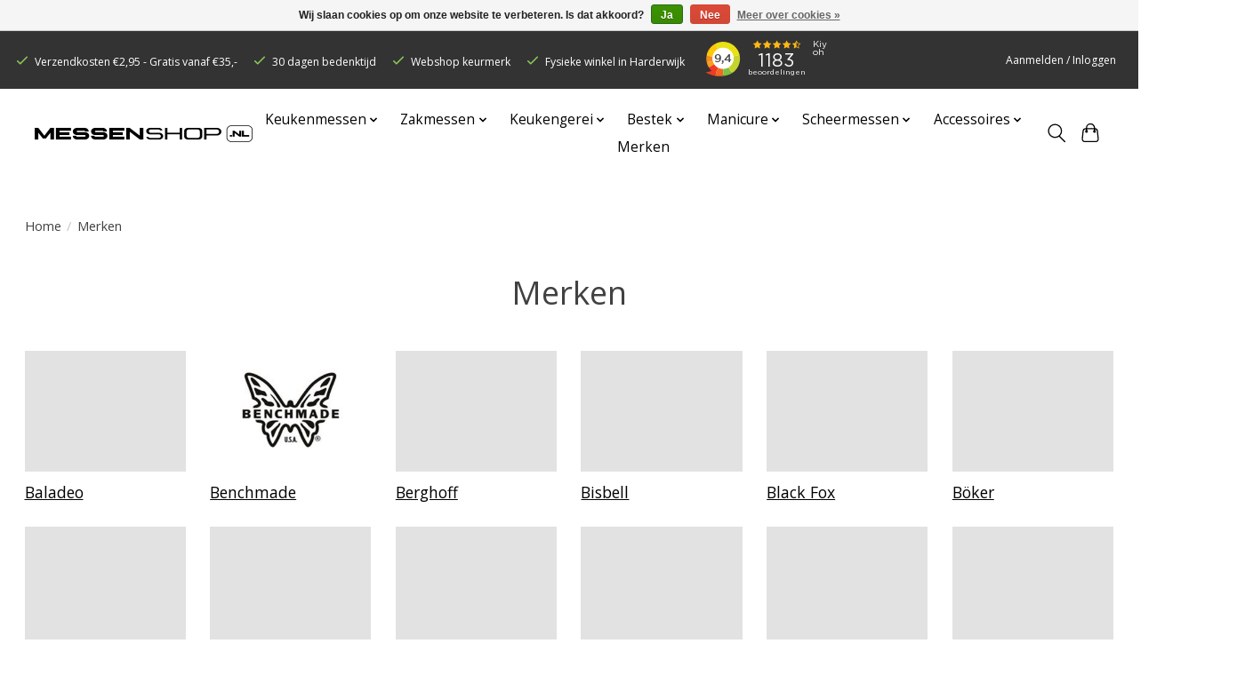

--- FILE ---
content_type: text/html;charset=utf-8
request_url: https://www.messenshop.nl/brands/
body_size: 8832
content:
<!DOCTYPE html>
<html lang="nl">
  <head>
    <meta charset="utf-8"/>
<!-- [START] 'blocks/head.rain' -->
<!--

  (c) 2008-2025 Lightspeed Netherlands B.V.
  http://www.lightspeedhq.com
  Generated: 12-12-2025 @ 06:46:31

-->
<link rel="canonical" href="https://www.messenshop.nl/brands/"/>
<link rel="alternate" href="https://www.messenshop.nl/index.rss" type="application/rss+xml" title="Nieuwe producten"/>
<link href="https://cdn.webshopapp.com/assets/cookielaw.css?2025-02-20" rel="stylesheet" type="text/css"/>
<meta name="robots" content="noodp,noydir"/>
<meta name="google-site-verification" content="Re9F07A6BVE3a429FhadX7BHYSYd6vAM9LWm3YGkI9A"/>
<meta property="og:url" content="https://www.messenshop.nl/brands/?source=facebook"/>
<meta property="og:site_name" content="Messenshop.nl"/>
<meta property="og:title" content="Merken"/>
<meta property="og:description" content="Op zoek naar het perfecte keukenmes, zakmes of outdoormes? Messenshop.nl biedt u een groot assortiment, scherpe prijzen en veilig betalen met uw eigen bank. Bek"/>
<script>
<!-- Google Tag Manager -->
(function(w,d,s,l,i){w[l]=w[l]||[];w[l].push({'gtm.start':
new Date().getTime(),event:'gtm.js'});var f=d.getElementsByTagName(s)[0],
j=d.createElement(s),dl=l!='dataLayer'?'&l='+l:'';j.async=true;j.src=
'https://www.googletagmanager.com/gtm.js?id='+i+dl;f.parentNode.insertBefore(j,f);
})(window,document,'script','dataLayer','GTM-5NXN9R8');
<!-- End Google Tag Manager -->
</script>
<!--[if lt IE 9]>
<script src="https://cdn.webshopapp.com/assets/html5shiv.js?2025-02-20"></script>
<![endif]-->
<!-- [END] 'blocks/head.rain' -->
    <title>Merken - Messenshop.nl</title>
    <meta name="description" content="Op zoek naar het perfecte keukenmes, zakmes of outdoormes? Messenshop.nl biedt u een groot assortiment, scherpe prijzen en veilig betalen met uw eigen bank. Bek" />
    <meta name="keywords" content="Merken" />
    <meta http-equiv="X-UA-Compatible" content="IE=edge">
    <meta name="viewport" content="width=device-width, initial-scale=1">
    <meta name="apple-mobile-web-app-capable" content="yes">
    <meta name="apple-mobile-web-app-status-bar-style" content="black">
    
    <script>document.getElementsByTagName("html")[0].className += " js";</script>

    <link rel="shortcut icon" href="https://cdn.webshopapp.com/shops/315280/themes/175964/v/551328/assets/favicon.png?20210225161036" type="image/x-icon" />
    <link href='//fonts.googleapis.com/css?family=Open%20Sans:400,300,600&display=swap' rel='stylesheet' type='text/css'>
    <link href='//fonts.googleapis.com/css?family=Open%20Sans:400,300,600&display=swap' rel='stylesheet' type='text/css'>
    <link rel="stylesheet" href="https://cdn.webshopapp.com/assets/gui-2-0.css?2025-02-20" />
    <link rel="stylesheet" href="https://cdn.webshopapp.com/assets/gui-responsive-2-0.css?2025-02-20" />
    <link id="lightspeedframe" rel="stylesheet" href="https://cdn.webshopapp.com/shops/315280/themes/175964/assets/style.css?20250912100925" />
    <!-- browsers not supporting CSS variables -->
    <script>
      if(!('CSS' in window) || !CSS.supports('color', 'var(--color-var)')) {var cfStyle = document.getElementById('lightspeedframe');if(cfStyle) {var href = cfStyle.getAttribute('href');href = href.replace('style.css', 'style-fallback.css');cfStyle.setAttribute('href', href);}}
    </script>
    <link rel="stylesheet" href="https://cdn.webshopapp.com/shops/315280/themes/175964/assets/settings.css?20250912100925" />
    <link rel="stylesheet" href="https://cdn.webshopapp.com/shops/315280/themes/175964/assets/custom.css?20250912100925" />

    <script src="https://cdn.webshopapp.com/assets/jquery-1-9-1.js?2025-02-20"></script>
    <script src="https://cdn.webshopapp.com/assets/jquery-ui-1-10-1.js?2025-02-20"></script>

  </head>
  <body>
    <!-- Google Tag Manager (noscript) -->
    <noscript><iframe src="https://www.googletagmanager.com/ns.html?id=GTM-5NXN9R8"
    height="0" width="0" style="display:none;visibility:hidden"></iframe></noscript>
    <!-- End Google Tag Manager (noscript) -->   
          <header class="main-header main-header--mobile js-main-header position-relative">
  <div class="main-header__top-section">
    <div class="main-header__nav-grid justify-between@md container max-width-lg text-xs padding-y-xxs">
<div id="USP">
	
	<div>
		<ul id="checkmarks">
			<li class="usps-li"><svg class="icon margin-right-xs color-success" viewBox="0 0 16 16"><g stroke-width="2" fill="none" stroke="currentColor" stroke-linecap="round" stroke-linejoin="round" stroke-miterlimit="10"><polyline points="1,9 5,13 15,3 "></polyline> </g></svg>Verzendkosten €2,95 - Gratis vanaf €35,-</li>
			<li class="usps-li"><svg class="icon margin-right-xs color-success" viewBox="0 0 16 16"><g stroke-width="2" fill="none" stroke="currentColor" stroke-linecap="round" stroke-linejoin="round" stroke-miterlimit="10"><polyline points="1,9 5,13 15,3 "></polyline> </g></svg>30 dagen bedenktijd</li>
			<li class="usps-li"><svg class="icon margin-right-xs color-success" viewBox="0 0 16 16"><g stroke-width="2" fill="none" stroke="currentColor" stroke-linecap="round" stroke-linejoin="round" stroke-miterlimit="10"><polyline points="1,9 5,13 15,3 "></polyline> </g></svg><a href="https://www.keurmerk.info/nl/consumenten/webwinkel/?key=11137" target="_blank">Webshop keurmerk</a></li>
<li class="usps-li"><svg class="icon margin-right-xs color-success" viewBox="0 0 16 16"><g stroke-width="2" fill="none" stroke="currentColor" stroke-linecap="round" stroke-linejoin="round" stroke-miterlimit="10"><polyline points="1,9 5,13 15,3 "></polyline> </g></svg>Fysieke winkel in Harderwijk</li>
		</ul>
	</div>
	<div id="Kiyoh">
		<iframe frameborder="0" allowtransparency="true" src="https://www.kiyoh.com/retrieve-widget.html?color=dark&allowTransparency=true&button=false&lang=nl&tenantId=98&locationId=1041473" width="150" height="50"></iframe>
	</div>
</div>
      <ul class="main-header__list flex-grow flex-basis-0 justify-end@md display@md">
        
                        <li class="main-header__item"><a href="https://www.messenshop.nl/account/" class="main-header__link" title="Mijn account">Aanmelden / Inloggen</a></li>
      </ul>
    </div>
  </div>
  <div class="main-header__mobile-content container max-width-lg">
          <a href="https://www.messenshop.nl/" class="main-header__logo" title="Messen Online Kopen? ">
        <img src="https://cdn.webshopapp.com/shops/315280/themes/175964/v/1201795/assets/logo.png?20230228123932" alt="Messen Online Kopen? ">
              </a>
    
    <div class="flex items-center">
            <a href="https://www.messenshop.nl/account/wishlist/" class="main-header__mobile-btn js-tab-focus">
        <svg class="icon" viewBox="0 0 24 25" fill="none"><title>Ga naar verlanglijst</title><path d="M11.3785 4.50387L12 5.42378L12.6215 4.50387C13.6598 2.96698 15.4376 1.94995 17.4545 1.94995C20.65 1.94995 23.232 4.49701 23.25 7.6084C23.2496 8.53335 22.927 9.71432 22.3056 11.056C21.689 12.3875 20.8022 13.8258 19.7333 15.249C17.6019 18.0872 14.7978 20.798 12.0932 22.4477L12 22.488L11.9068 22.4477C9.20215 20.798 6.3981 18.0872 4.26667 15.249C3.1978 13.8258 2.31101 12.3875 1.69437 11.056C1.07303 9.71436 0.750466 8.53342 0.75 7.60848C0.767924 4.49706 3.34993 1.94995 6.54545 1.94995C8.56242 1.94995 10.3402 2.96698 11.3785 4.50387Z" stroke="currentColor" stroke-width="1.5" fill="none"/></svg>
        <span class="sr-only">Verlanglijst</span>
      </a>
            <button class="reset main-header__mobile-btn js-tab-focus" aria-controls="cartDrawer">
        <svg class="icon" viewBox="0 0 24 25" fill="none"><title>Winkelwagen in-/uitschakelen</title><path d="M2.90171 9.65153C3.0797 8.00106 4.47293 6.75 6.13297 6.75H17.867C19.527 6.75 20.9203 8.00105 21.0982 9.65153L22.1767 19.6515C22.3839 21.5732 20.8783 23.25 18.9454 23.25H5.05454C3.1217 23.25 1.61603 21.5732 1.82328 19.6515L2.90171 9.65153Z" stroke="currentColor" stroke-width="1.5" fill="none"/>
        <path d="M7.19995 9.6001V5.7001C7.19995 2.88345 9.4833 0.600098 12.3 0.600098C15.1166 0.600098 17.4 2.88345 17.4 5.7001V9.6001" stroke="currentColor" stroke-width="1.5" fill="none"/>
        <circle cx="7.19996" cy="10.2001" r="1.8" fill="currentColor"/>
        <ellipse cx="17.4" cy="10.2001" rx="1.8" ry="1.8" fill="currentColor"/></svg>
        <span class="sr-only">Winkelwagen</span>
              </button>

      <button class="reset anim-menu-btn js-anim-menu-btn main-header__nav-control js-tab-focus" aria-label="Toggle menu">
        <i class="anim-menu-btn__icon anim-menu-btn__icon--close" aria-hidden="true"></i>
      </button>
    </div>
  </div>

  <div class="main-header__nav" role="navigation">
    <div class="main-header__nav-grid justify-between@md container max-width-lg">
      <div class="main-header__nav-logo-wrapper flex-shrink-0">

                  <a href="https://www.messenshop.nl/" class="main-header__logo" title="Messen Online Kopen? ">
            <img src="https://cdn.webshopapp.com/shops/315280/themes/175964/v/1201795/assets/logo.png?20230228123932" alt="Messen Online Kopen? ">
                      </a>
              </div>

      <form action="https://www.messenshop.nl/search/" method="get" role="search" class="padding-y-md hide@md">
        <label class="sr-only" for="searchInputMobile">Zoeken</label>
        <input class="header-v3__nav-form-control form-control width-100%" value="" autocomplete="off" type="search" name="q" id="searchInputMobile" placeholder="Zoeken ...">
      </form>

      <ul class="main-header__list flex-grow flex-basis-0 flex-wrap justify-center@md">

        
                                        <li class="main-header__item js-main-nav__item">
          <a class="main-header__link js-main-nav__control" href="https://www.messenshop.nl/keukenmessen/">
        <span>Keukenmessen</span>            <svg class="main-header__dropdown-icon icon" viewBox="0 0 16 16"><polygon fill="currentColor" points="8,11.4 2.6,6 4,4.6 8,8.6 12,4.6 13.4,6 "></polygon></svg>                        <i class="main-header__arrow-icon" aria-hidden="true">
              <svg class="icon" viewBox="0 0 16 16">
                <g class="icon__group" fill="none" stroke="currentColor" stroke-linecap="square" stroke-miterlimit="10" stroke-width="2">
                  <path d="M2 2l12 12" />
                  <path d="M14 2L2 14" />
                </g>
              </svg>
            </i>
            
          </a>
                    <ul class="main-header__dropdown">
            <li class="main-header__dropdown-item"><a href="https://www.messenshop.nl/keukenmessen/" class="main-header__dropdown-link hide@md">Alle Keukenmessen</a></li>
                        <li class="main-header__dropdown-item">
              <a class="main-header__dropdown-link" href="https://www.messenshop.nl/keukenmessen/messenblokken/">
                Messenblokken
                                              </a>

                          </li>
                        <li class="main-header__dropdown-item">
              <a class="main-header__dropdown-link" href="https://www.messenshop.nl/keukenmessen/messensets/">
                Messensets
                                              </a>

                          </li>
                        <li class="main-header__dropdown-item">
              <a class="main-header__dropdown-link" href="https://www.messenshop.nl/keukenmessen/bakkersmessen/">
                Bakkersmessen
                                              </a>

                          </li>
                        <li class="main-header__dropdown-item">
              <a class="main-header__dropdown-link" href="https://www.messenshop.nl/keukenmessen/broodmessen/">
                Broodmessen
                                              </a>

                          </li>
                        <li class="main-header__dropdown-item">
              <a class="main-header__dropdown-link" href="https://www.messenshop.nl/keukenmessen/fileermessen/">
                Fileermessen
                                              </a>

                          </li>
                        <li class="main-header__dropdown-item">
              <a class="main-header__dropdown-link" href="https://www.messenshop.nl/keukenmessen/groente-en-schilmessen/">
                Groente- en Schilmessen
                                              </a>

                          </li>
                        <li class="main-header__dropdown-item">
              <a class="main-header__dropdown-link" href="https://www.messenshop.nl/keukenmessen/hakmessen/">
                Hakmessen
                                              </a>

                          </li>
                        <li class="main-header__dropdown-item">
              <a class="main-header__dropdown-link" href="https://www.messenshop.nl/keukenmessen/hammessen/">
                Hammessen
                                              </a>

                          </li>
                        <li class="main-header__dropdown-item">
              <a class="main-header__dropdown-link" href="https://www.messenshop.nl/keukenmessen/kaasmessen/">
                Kaasmessen
                                              </a>

                          </li>
                        <li class="main-header__dropdown-item">
              <a class="main-header__dropdown-link" href="https://www.messenshop.nl/keukenmessen/koksmessen/">
                Koksmessen
                                              </a>

                          </li>
                        <li class="main-header__dropdown-item">
              <a class="main-header__dropdown-link" href="https://www.messenshop.nl/keukenmessen/officemessen/">
                Officemessen
                                              </a>

                          </li>
                        <li class="main-header__dropdown-item">
              <a class="main-header__dropdown-link" href="https://www.messenshop.nl/keukenmessen/santokumessen/">
                Santokumessen
                                              </a>

                          </li>
                        <li class="main-header__dropdown-item">
              <a class="main-header__dropdown-link" href="https://www.messenshop.nl/keukenmessen/slagersmessen/">
                Slagersmessen
                                              </a>

                          </li>
                        <li class="main-header__dropdown-item">
              <a class="main-header__dropdown-link" href="https://www.messenshop.nl/keukenmessen/tomaten-worstmessen/">
                Tomaten/Worstmessen
                                              </a>

                          </li>
                        <li class="main-header__dropdown-item">
              <a class="main-header__dropdown-link" href="https://www.messenshop.nl/keukenmessen/uitbeenmessen/">
                Uitbeenmessen
                                              </a>

                          </li>
                        <li class="main-header__dropdown-item">
              <a class="main-header__dropdown-link" href="https://www.messenshop.nl/keukenmessen/universele-keukenmessen/">
                Universele Keukenmessen
                                              </a>

                          </li>
                        <li class="main-header__dropdown-item">
              <a class="main-header__dropdown-link" href="https://www.messenshop.nl/keukenmessen/vleesmessen/">
                Vleesmessen
                                              </a>

                          </li>
                        <li class="main-header__dropdown-item">
              <a class="main-header__dropdown-link" href="https://www.messenshop.nl/keukenmessen/vleesvorken/">
                Vleesvorken
                                              </a>

                          </li>
                      </ul>
                  </li>
                                              <li class="main-header__item js-main-nav__item">
          <a class="main-header__link js-main-nav__control" href="https://www.messenshop.nl/zakmessen/">
        <span>Zakmessen</span>            <svg class="main-header__dropdown-icon icon" viewBox="0 0 16 16"><polygon fill="currentColor" points="8,11.4 2.6,6 4,4.6 8,8.6 12,4.6 13.4,6 "></polygon></svg>                        <i class="main-header__arrow-icon" aria-hidden="true">
              <svg class="icon" viewBox="0 0 16 16">
                <g class="icon__group" fill="none" stroke="currentColor" stroke-linecap="square" stroke-miterlimit="10" stroke-width="2">
                  <path d="M2 2l12 12" />
                  <path d="M14 2L2 14" />
                </g>
              </svg>
            </i>
            
          </a>
                    <ul class="main-header__dropdown">
            <li class="main-header__dropdown-item"><a href="https://www.messenshop.nl/zakmessen/" class="main-header__dropdown-link hide@md">Alle Zakmessen</a></li>
                        <li class="main-header__dropdown-item">
              <a class="main-header__dropdown-link" href="https://www.messenshop.nl/zakmessen/zakmessen/">
                Zakmessen
                                              </a>

                          </li>
                        <li class="main-header__dropdown-item js-main-nav__item">
              <a class="main-header__dropdown-link js-main-nav__control" href="https://www.messenshop.nl/zakmessen/zwitserse-zakmessen/">
                Zwitserse zakmessen
                <svg class="dropdown__desktop-icon icon" aria-hidden="true" viewBox="0 0 12 12"><polyline stroke-width="1" stroke="currentColor" fill="none" stroke-linecap="round" stroke-linejoin="round" points="3.5 0.5 9.5 6 3.5 11.5"></polyline></svg>                                <i class="main-header__arrow-icon" aria-hidden="true">
                  <svg class="icon" viewBox="0 0 16 16">
                    <g class="icon__group" fill="none" stroke="currentColor" stroke-linecap="square" stroke-miterlimit="10" stroke-width="2">
                      <path d="M2 2l12 12" />
                      <path d="M14 2L2 14" />
                    </g>
                  </svg>
                </i>
                              </a>

                            <ul class="main-header__dropdown">
                <li><a href="https://www.messenshop.nl/zakmessen/zwitserse-zakmessen/" class="main-header__dropdown-link hide@md">Alle Zwitserse zakmessen</a></li>
                                <li><a class="main-header__dropdown-link" href="https://www.messenshop.nl/zakmessen/zwitserse-zakmessen/accessoires/">Accessoires</a></li>
                              </ul>
                          </li>
                        <li class="main-header__dropdown-item">
              <a class="main-header__dropdown-link" href="https://www.messenshop.nl/zakmessen/vaststaande-messen/">
                Vaststaande messen
                                              </a>

                          </li>
                        <li class="main-header__dropdown-item">
              <a class="main-header__dropdown-link" href="https://www.messenshop.nl/zakmessen/multitools/">
                Multitools
                                              </a>

                          </li>
                        <li class="main-header__dropdown-item">
              <a class="main-header__dropdown-link" href="https://www.messenshop.nl/zakmessen/herenmessen/">
                Herenmessen
                                              </a>

                          </li>
                        <li class="main-header__dropdown-item">
              <a class="main-header__dropdown-link" href="https://www.messenshop.nl/zakmessen/jachtmessen/">
                Jachtmessen
                                              </a>

                          </li>
                        <li class="main-header__dropdown-item">
              <a class="main-header__dropdown-link" href="https://www.messenshop.nl/zakmessen/kleine-zakmessen/">
                Kleine zakmessen
                                              </a>

                          </li>
                        <li class="main-header__dropdown-item">
              <a class="main-header__dropdown-link" href="https://www.messenshop.nl/zakmessen/survivalmessen/">
                Survivalmessen
                                              </a>

                          </li>
                        <li class="main-header__dropdown-item">
              <a class="main-header__dropdown-link" href="https://www.messenshop.nl/zakmessen/tuin-en-snoeimessen/">
                Tuin en snoeimessen
                                              </a>

                          </li>
                      </ul>
                  </li>
                                              <li class="main-header__item js-main-nav__item">
          <a class="main-header__link js-main-nav__control" href="https://www.messenshop.nl/keukengerei/">
        <span>Keukengerei</span>            <svg class="main-header__dropdown-icon icon" viewBox="0 0 16 16"><polygon fill="currentColor" points="8,11.4 2.6,6 4,4.6 8,8.6 12,4.6 13.4,6 "></polygon></svg>                        <i class="main-header__arrow-icon" aria-hidden="true">
              <svg class="icon" viewBox="0 0 16 16">
                <g class="icon__group" fill="none" stroke="currentColor" stroke-linecap="square" stroke-miterlimit="10" stroke-width="2">
                  <path d="M2 2l12 12" />
                  <path d="M14 2L2 14" />
                </g>
              </svg>
            </i>
            
          </a>
                    <ul class="main-header__dropdown">
            <li class="main-header__dropdown-item"><a href="https://www.messenshop.nl/keukengerei/" class="main-header__dropdown-link hide@md">Alle Keukengerei</a></li>
                        <li class="main-header__dropdown-item">
              <a class="main-header__dropdown-link" href="https://www.messenshop.nl/keukengerei/dunschillers/">
                Dunschillers
                                              </a>

                          </li>
                        <li class="main-header__dropdown-item">
              <a class="main-header__dropdown-link" href="https://www.messenshop.nl/keukengerei/garneren/">
                Garneren
                                              </a>

                          </li>
                        <li class="main-header__dropdown-item">
              <a class="main-header__dropdown-link" href="https://www.messenshop.nl/keukengerei/keukentangen/">
                Keukentangen
                                              </a>

                          </li>
                        <li class="main-header__dropdown-item">
              <a class="main-header__dropdown-link" href="https://www.messenshop.nl/keukengerei/lepels-spatels/">
                Lepels &amp; spatels
                                              </a>

                          </li>
                        <li class="main-header__dropdown-item">
              <a class="main-header__dropdown-link" href="https://www.messenshop.nl/keukengerei/raspen-schaven/">
                Raspen &amp; schaven
                                              </a>

                          </li>
                        <li class="main-header__dropdown-item">
              <a class="main-header__dropdown-link" href="https://www.messenshop.nl/keukengerei/scharen/">
                Scharen
                                              </a>

                          </li>
                        <li class="main-header__dropdown-item">
              <a class="main-header__dropdown-link" href="https://www.messenshop.nl/keukengerei/spiraalsnijder/">
                Spiraalsnijder
                                              </a>

                          </li>
                        <li class="main-header__dropdown-item">
              <a class="main-header__dropdown-link" href="https://www.messenshop.nl/keukengerei/stampers/">
                Stampers
                                              </a>

                          </li>
                        <li class="main-header__dropdown-item">
              <a class="main-header__dropdown-link" href="https://www.messenshop.nl/keukengerei/overig-keukengerei/">
                Overig keukengerei
                                              </a>

                          </li>
                      </ul>
                  </li>
                                              <li class="main-header__item js-main-nav__item">
          <a class="main-header__link js-main-nav__control" href="https://www.messenshop.nl/bestek/">
        <span>Bestek</span>            <svg class="main-header__dropdown-icon icon" viewBox="0 0 16 16"><polygon fill="currentColor" points="8,11.4 2.6,6 4,4.6 8,8.6 12,4.6 13.4,6 "></polygon></svg>                        <i class="main-header__arrow-icon" aria-hidden="true">
              <svg class="icon" viewBox="0 0 16 16">
                <g class="icon__group" fill="none" stroke="currentColor" stroke-linecap="square" stroke-miterlimit="10" stroke-width="2">
                  <path d="M2 2l12 12" />
                  <path d="M14 2L2 14" />
                </g>
              </svg>
            </i>
            
          </a>
                    <ul class="main-header__dropdown">
            <li class="main-header__dropdown-item"><a href="https://www.messenshop.nl/bestek/" class="main-header__dropdown-link hide@md">Alle Bestek</a></li>
                        <li class="main-header__dropdown-item">
              <a class="main-header__dropdown-link" href="https://www.messenshop.nl/bestek/tafelmessen/">
                Tafelmessen
                                              </a>

                          </li>
                        <li class="main-header__dropdown-item">
              <a class="main-header__dropdown-link" href="https://www.messenshop.nl/bestek/steakmessen/">
                Steakmessen
                                              </a>

                          </li>
                        <li class="main-header__dropdown-item">
              <a class="main-header__dropdown-link" href="https://www.messenshop.nl/bestek/steakmessensets/">
                Steakmessensets
                                              </a>

                          </li>
                        <li class="main-header__dropdown-item">
              <a class="main-header__dropdown-link" href="https://www.messenshop.nl/bestek/lepels/">
                Lepels
                                              </a>

                          </li>
                        <li class="main-header__dropdown-item">
              <a class="main-header__dropdown-link" href="https://www.messenshop.nl/bestek/vorken/">
                Vorken
                                              </a>

                          </li>
                        <li class="main-header__dropdown-item">
              <a class="main-header__dropdown-link" href="https://www.messenshop.nl/bestek/besteksets/">
                Besteksets
                                              </a>

                          </li>
                        <li class="main-header__dropdown-item">
              <a class="main-header__dropdown-link" href="https://www.messenshop.nl/bestek/kinderbestek/">
                Kinderbestek
                                              </a>

                          </li>
                      </ul>
                  </li>
                                              <li class="main-header__item js-main-nav__item">
          <a class="main-header__link js-main-nav__control" href="https://www.messenshop.nl/manicure/">
        <span>Manicure</span>            <svg class="main-header__dropdown-icon icon" viewBox="0 0 16 16"><polygon fill="currentColor" points="8,11.4 2.6,6 4,4.6 8,8.6 12,4.6 13.4,6 "></polygon></svg>                        <i class="main-header__arrow-icon" aria-hidden="true">
              <svg class="icon" viewBox="0 0 16 16">
                <g class="icon__group" fill="none" stroke="currentColor" stroke-linecap="square" stroke-miterlimit="10" stroke-width="2">
                  <path d="M2 2l12 12" />
                  <path d="M14 2L2 14" />
                </g>
              </svg>
            </i>
            
          </a>
                    <ul class="main-header__dropdown">
            <li class="main-header__dropdown-item"><a href="https://www.messenshop.nl/manicure/" class="main-header__dropdown-link hide@md">Alle Manicure</a></li>
                        <li class="main-header__dropdown-item">
              <a class="main-header__dropdown-link" href="https://www.messenshop.nl/manicure/manicuresets/">
                Manicuresets
                                              </a>

                          </li>
                        <li class="main-header__dropdown-item">
              <a class="main-header__dropdown-link" href="https://www.messenshop.nl/manicure/huidscharen/">
                Huidscharen
                                              </a>

                          </li>
                        <li class="main-header__dropdown-item">
              <a class="main-header__dropdown-link" href="https://www.messenshop.nl/manicure/nagelhuidmessen/">
                Nagelhuidmessen
                                              </a>

                          </li>
                        <li class="main-header__dropdown-item">
              <a class="main-header__dropdown-link" href="https://www.messenshop.nl/manicure/nagelknippers/">
                Nagelknippers
                                              </a>

                          </li>
                        <li class="main-header__dropdown-item">
              <a class="main-header__dropdown-link" href="https://www.messenshop.nl/manicure/nagelscharen/">
                Nagelscharen
                                              </a>

                          </li>
                        <li class="main-header__dropdown-item">
              <a class="main-header__dropdown-link" href="https://www.messenshop.nl/manicure/nageltangen/">
                Nageltangen
                                              </a>

                          </li>
                        <li class="main-header__dropdown-item">
              <a class="main-header__dropdown-link" href="https://www.messenshop.nl/manicure/nagelvijlen/">
                Nagelvijlen
                                              </a>

                          </li>
                        <li class="main-header__dropdown-item">
              <a class="main-header__dropdown-link" href="https://www.messenshop.nl/manicure/pincetten/">
                Pincetten
                                              </a>

                          </li>
                      </ul>
                  </li>
                                              <li class="main-header__item js-main-nav__item">
          <a class="main-header__link js-main-nav__control" href="https://www.messenshop.nl/scheermessen/">
        <span>Scheermessen</span>            <svg class="main-header__dropdown-icon icon" viewBox="0 0 16 16"><polygon fill="currentColor" points="8,11.4 2.6,6 4,4.6 8,8.6 12,4.6 13.4,6 "></polygon></svg>                        <i class="main-header__arrow-icon" aria-hidden="true">
              <svg class="icon" viewBox="0 0 16 16">
                <g class="icon__group" fill="none" stroke="currentColor" stroke-linecap="square" stroke-miterlimit="10" stroke-width="2">
                  <path d="M2 2l12 12" />
                  <path d="M14 2L2 14" />
                </g>
              </svg>
            </i>
            
          </a>
                    <ul class="main-header__dropdown">
            <li class="main-header__dropdown-item"><a href="https://www.messenshop.nl/scheermessen/" class="main-header__dropdown-link hide@md">Alle Scheermessen</a></li>
                        <li class="main-header__dropdown-item">
              <a class="main-header__dropdown-link" href="https://www.messenshop.nl/scheermessen/scheersets/">
                Scheersets
                                              </a>

                          </li>
                      </ul>
                  </li>
                                              <li class="main-header__item js-main-nav__item">
          <a class="main-header__link js-main-nav__control" href="https://www.messenshop.nl/accessoires/">
        <span>Accessoires</span>            <svg class="main-header__dropdown-icon icon" viewBox="0 0 16 16"><polygon fill="currentColor" points="8,11.4 2.6,6 4,4.6 8,8.6 12,4.6 13.4,6 "></polygon></svg>                        <i class="main-header__arrow-icon" aria-hidden="true">
              <svg class="icon" viewBox="0 0 16 16">
                <g class="icon__group" fill="none" stroke="currentColor" stroke-linecap="square" stroke-miterlimit="10" stroke-width="2">
                  <path d="M2 2l12 12" />
                  <path d="M14 2L2 14" />
                </g>
              </svg>
            </i>
            
          </a>
                    <ul class="main-header__dropdown">
            <li class="main-header__dropdown-item"><a href="https://www.messenshop.nl/accessoires/" class="main-header__dropdown-link hide@md">Alle Accessoires</a></li>
                        <li class="main-header__dropdown-item">
              <a class="main-header__dropdown-link" href="https://www.messenshop.nl/accessoires/etuis-en-hoesjes/">
                Etui&#039;s en hoesjes
                                              </a>

                          </li>
                        <li class="main-header__dropdown-item">
              <a class="main-header__dropdown-link" href="https://www.messenshop.nl/accessoires/lege-messenblokken/">
                Lege messenblokken
                                              </a>

                          </li>
                        <li class="main-header__dropdown-item">
              <a class="main-header__dropdown-link" href="https://www.messenshop.nl/accessoires/magneetstrips/">
                Magneetstrips
                                              </a>

                          </li>
                        <li class="main-header__dropdown-item">
              <a class="main-header__dropdown-link" href="https://www.messenshop.nl/accessoires/messenmappen/">
                Messenmappen
                                              </a>

                          </li>
                        <li class="main-header__dropdown-item js-main-nav__item">
              <a class="main-header__dropdown-link js-main-nav__control" href="https://www.messenshop.nl/accessoires/messenslijpers/">
                Messenslijpers
                <svg class="dropdown__desktop-icon icon" aria-hidden="true" viewBox="0 0 12 12"><polyline stroke-width="1" stroke="currentColor" fill="none" stroke-linecap="round" stroke-linejoin="round" points="3.5 0.5 9.5 6 3.5 11.5"></polyline></svg>                                <i class="main-header__arrow-icon" aria-hidden="true">
                  <svg class="icon" viewBox="0 0 16 16">
                    <g class="icon__group" fill="none" stroke="currentColor" stroke-linecap="square" stroke-miterlimit="10" stroke-width="2">
                      <path d="M2 2l12 12" />
                      <path d="M14 2L2 14" />
                    </g>
                  </svg>
                </i>
                              </a>

                            <ul class="main-header__dropdown">
                <li><a href="https://www.messenshop.nl/accessoires/messenslijpers/" class="main-header__dropdown-link hide@md">Alle Messenslijpers</a></li>
                                <li><a class="main-header__dropdown-link" href="https://www.messenshop.nl/accessoires/messenslijpers/aanzetstalen/">Aanzetstalen</a></li>
                                <li><a class="main-header__dropdown-link" href="https://www.messenshop.nl/accessoires/messenslijpers/handslijpmachines/">Handslijpmachines</a></li>
                                <li><a class="main-header__dropdown-link" href="https://www.messenshop.nl/accessoires/messenslijpers/elektrische-slijpmachines/">Elektrische slijpmachines</a></li>
                                <li><a class="main-header__dropdown-link" href="https://www.messenshop.nl/accessoires/messenslijpers/slijpstenen/">Slijpstenen</a></li>
                                <li><a class="main-header__dropdown-link" href="https://www.messenshop.nl/accessoires/messenslijpers/accessoires/">Accessoires</a></li>
                              </ul>
                          </li>
                        <li class="main-header__dropdown-item">
              <a class="main-header__dropdown-link" href="https://www.messenshop.nl/accessoires/pannenlappen-en-ovenwanten/">
                Pannenlappen en ovenwanten
                                              </a>

                          </li>
                        <li class="main-header__dropdown-item">
              <a class="main-header__dropdown-link" href="https://www.messenshop.nl/accessoires/schorten/">
                Schorten
                                              </a>

                          </li>
                        <li class="main-header__dropdown-item">
              <a class="main-header__dropdown-link" href="https://www.messenshop.nl/accessoires/snijplanken/">
                Snijplanken
                                              </a>

                          </li>
                        <li class="main-header__dropdown-item">
              <a class="main-header__dropdown-link" href="https://www.messenshop.nl/accessoires/overige-scharen/">
                Overige scharen
                                              </a>

                          </li>
                        <li class="main-header__dropdown-item">
              <a class="main-header__dropdown-link" href="https://www.messenshop.nl/accessoires/boren-portioneren/">
                Boren &amp; portioneren
                                              </a>

                          </li>
                      </ul>
                  </li>
                                              <li class="main-header__item">
          <a class="main-header__link" href="https://www.messenshop.nl/merken/">
        Merken                        
          </a>
                  </li>
                                                                                                                                                                                                                                                                                                                                                                                                                                                                                                                                                                                                                                                                                                                                      
        
        
        
        <li class="main-header__item hide@md">
          <ul class="main-header__list main-header__list--mobile-items">
            
                                    <li class="main-header__item"><a href="https://www.messenshop.nl/account/" class="main-header__link" title="Mijn account">Aanmelden / Inloggen</a></li>
          </ul>
        </li>

      </ul>

      <ul class="main-header__list flex-shrink-0 justify-end@md display@md">
        <li class="main-header__item">

          <button class="reset switch-icon main-header__link main-header__link--icon js-toggle-search js-switch-icon js-tab-focus" aria-label="Toggle icon">
            <svg class="icon switch-icon__icon--a" viewBox="0 0 24 25"><title>Zoeken in-/uitschakelen</title><path fill-rule="evenodd" clip-rule="evenodd" d="M17.6032 9.55171C17.6032 13.6671 14.267 17.0033 10.1516 17.0033C6.03621 17.0033 2.70001 13.6671 2.70001 9.55171C2.70001 5.4363 6.03621 2.1001 10.1516 2.1001C14.267 2.1001 17.6032 5.4363 17.6032 9.55171ZM15.2499 16.9106C13.8031 17.9148 12.0461 18.5033 10.1516 18.5033C5.20779 18.5033 1.20001 14.4955 1.20001 9.55171C1.20001 4.60787 5.20779 0.600098 10.1516 0.600098C15.0955 0.600098 19.1032 4.60787 19.1032 9.55171C19.1032 12.0591 18.0724 14.3257 16.4113 15.9507L23.2916 22.8311C23.5845 23.1239 23.5845 23.5988 23.2916 23.8917C22.9987 24.1846 22.5239 24.1846 22.231 23.8917L15.2499 16.9106Z" fill="currentColor"/></svg>

            <svg class="icon switch-icon__icon--b" viewBox="0 0 32 32"><title>Zoeken in-/uitschakelen</title><g fill="none" stroke="currentColor" stroke-miterlimit="10" stroke-linecap="round" stroke-linejoin="round" stroke-width="2"><line x1="27" y1="5" x2="5" y2="27"></line><line x1="27" y1="27" x2="5" y2="5"></line></g></svg>
          </button>

        </li>
        <li class="main-header__item">
          <a href="#0" class="main-header__link main-header__link--icon" aria-controls="cartDrawer">
            <svg class="icon" viewBox="0 0 24 25" fill="none"><title>Winkelwagen in-/uitschakelen</title><path d="M2.90171 9.65153C3.0797 8.00106 4.47293 6.75 6.13297 6.75H17.867C19.527 6.75 20.9203 8.00105 21.0982 9.65153L22.1767 19.6515C22.3839 21.5732 20.8783 23.25 18.9454 23.25H5.05454C3.1217 23.25 1.61603 21.5732 1.82328 19.6515L2.90171 9.65153Z" stroke="currentColor" stroke-width="1.5" fill="none"/>
            <path d="M7.19995 9.6001V5.7001C7.19995 2.88345 9.4833 0.600098 12.3 0.600098C15.1166 0.600098 17.4 2.88345 17.4 5.7001V9.6001" stroke="currentColor" stroke-width="1.5" fill="none"/>
            <circle cx="7.19996" cy="10.2001" r="1.8" fill="currentColor"/>
            <ellipse cx="17.4" cy="10.2001" rx="1.8" ry="1.8" fill="currentColor"/></svg>
            <span class="sr-only">Winkelwagen</span>
                      </a>
        </li>
      </ul>

    	<div class="main-header__search-form bg">
        <form action="https://www.messenshop.nl/search/" method="get" role="search" class="container max-width-lg">
          <label class="sr-only" for="searchInput">Zoeken</label>
          <input class="header-v3__nav-form-control form-control width-100%" value="" autocomplete="off" type="search" name="q" id="searchInput" placeholder="Zoeken ...">
        </form>
      </div>

    </div>
  </div>
</header>

<div class="drawer dr-cart js-drawer" id="cartDrawer">
  <div class="drawer__content bg shadow-md flex flex-column" role="alertdialog" aria-labelledby="drawer-cart-title">
    <header class="flex items-center justify-between flex-shrink-0 padding-x-md padding-y-md">
      <h3 id="drawer-cart-title" class="text-base text-truncate">Winkelwagen</h3>

      <button class="reset drawer__close-btn js-drawer__close js-tab-focus">
        <svg class="icon icon--xs" viewBox="0 0 16 16"><title>Winkelwagenpaneel sluiten</title><g stroke-width="2" stroke="currentColor" fill="none" stroke-linecap="round" stroke-linejoin="round" stroke-miterlimit="10"><line x1="13.5" y1="2.5" x2="2.5" y2="13.5"></line><line x1="2.5" y1="2.5" x2="13.5" y2="13.5"></line></g></svg>
      </button>
    </header>

    <div class="drawer__body padding-x-md padding-bottom-sm js-drawer__body">
            <p class="margin-y-xxxl color-contrast-medium text-sm text-center">Je winkelwagen is momenteel leeg</p>
          </div>
  </div>
</div>            <section class="brands-page__intro container max-width-lg">
  <div class="padding-y-lg">
    <nav class="breadcrumbs text-sm" aria-label="Breadcrumbs">
  <ol class="flex flex-wrap gap-xxs">
    <li class="breadcrumbs__item">
    	<a href="https://www.messenshop.nl/" class="color-inherit text-underline-hover">Home</a>
      <span class="color-contrast-low margin-left-xxs" aria-hidden="true">/</span>
    </li>
        <li class="breadcrumbs__item" aria-current="page">
            Merken
          </li>
      </ol>
</nav>
  </div>
  <h1 class="text-center">Merken</h1>
</section>

<section class="brands-page__content padding-top-lg padding-bottom-xl">
  <div class="container max-width-lg">
    <div class="grid gap-md">
              <a href="https://www.messenshop.nl/brands/baladeo/" class="brand-card block col-4 col-2@md">
                      <figure class="media-wrapper media-wrapper--4:3 bg-contrast-lower margin-bottom-xs"></figure>
                    <span class="brand-card__title">Baladeo</span>
        </a>
              <a href="https://www.messenshop.nl/brands/benchmade/" class="brand-card block col-4 col-2@md">
                      <figure class="media-wrapper media-wrapper--4:3 margin-bottom-xs"><img src="https://cdn.webshopapp.com/shops/315280/files/359895072/300x225x2/benchmade.jpg" width="300" height="225" alt="Benchmade" title="Benchmade" role="presentation" aria-hidden="true" /></figure>

                    <span class="brand-card__title">Benchmade</span>
        </a>
              <a href="https://www.messenshop.nl/brands/berghoff/" class="brand-card block col-4 col-2@md">
                      <figure class="media-wrapper media-wrapper--4:3 bg-contrast-lower margin-bottom-xs"></figure>
                    <span class="brand-card__title">Berghoff</span>
        </a>
              <a href="https://www.messenshop.nl/brands/bisbell/" class="brand-card block col-4 col-2@md">
                      <figure class="media-wrapper media-wrapper--4:3 bg-contrast-lower margin-bottom-xs"></figure>
                    <span class="brand-card__title">Bisbell</span>
        </a>
              <a href="https://www.messenshop.nl/brands/black-fox/" class="brand-card block col-4 col-2@md">
                      <figure class="media-wrapper media-wrapper--4:3 bg-contrast-lower margin-bottom-xs"></figure>
                    <span class="brand-card__title">Black Fox</span>
        </a>
              <a href="https://www.messenshop.nl/brands/boeker/" class="brand-card block col-4 col-2@md">
                      <figure class="media-wrapper media-wrapper--4:3 bg-contrast-lower margin-bottom-xs"></figure>
                    <span class="brand-card__title">Böker</span>
        </a>
              <a href="https://www.messenshop.nl/brands/boeker-magnum/" class="brand-card block col-4 col-2@md">
                      <figure class="media-wrapper media-wrapper--4:3 bg-contrast-lower margin-bottom-xs"></figure>
                    <span class="brand-card__title">Böker Magnum</span>
        </a>
              <a href="https://www.messenshop.nl/brands/boeker-plus/" class="brand-card block col-4 col-2@md">
                      <figure class="media-wrapper media-wrapper--4:3 bg-contrast-lower margin-bottom-xs"></figure>
                    <span class="brand-card__title">Böker Plus</span>
        </a>
              <a href="https://www.messenshop.nl/brands/buck/" class="brand-card block col-4 col-2@md">
                      <figure class="media-wrapper media-wrapper--4:3 bg-contrast-lower margin-bottom-xs"></figure>
                    <span class="brand-card__title">Buck</span>
        </a>
              <a href="https://www.messenshop.nl/brands/byrd/" class="brand-card block col-4 col-2@md">
                      <figure class="media-wrapper media-wrapper--4:3 bg-contrast-lower margin-bottom-xs"></figure>
                    <span class="brand-card__title">Byrd</span>
        </a>
              <a href="https://www.messenshop.nl/brands/chefschoice/" class="brand-card block col-4 col-2@md">
                      <figure class="media-wrapper media-wrapper--4:3 bg-contrast-lower margin-bottom-xs"></figure>
                    <span class="brand-card__title">ChefsChoice</span>
        </a>
              <a href="https://www.messenshop.nl/brands/chroma/" class="brand-card block col-4 col-2@md">
                      <figure class="media-wrapper media-wrapper--4:3 bg-contrast-lower margin-bottom-xs"></figure>
                    <span class="brand-card__title">Chroma</span>
        </a>
              <a href="https://www.messenshop.nl/brands/cold-steel/" class="brand-card block col-4 col-2@md">
                      <figure class="media-wrapper media-wrapper--4:3 bg-contrast-lower margin-bottom-xs"></figure>
                    <span class="brand-card__title">Cold Steel</span>
        </a>
              <a href="https://www.messenshop.nl/brands/crkt/" class="brand-card block col-4 col-2@md">
                      <figure class="media-wrapper media-wrapper--4:3 bg-contrast-lower margin-bottom-xs"></figure>
                    <span class="brand-card__title">CRKT</span>
        </a>
              <a href="https://www.messenshop.nl/brands/cucina-bella/" class="brand-card block col-4 col-2@md">
                      <figure class="media-wrapper media-wrapper--4:3 bg-contrast-lower margin-bottom-xs"></figure>
                    <span class="brand-card__title">Cucina Bella</span>
        </a>
              <a href="https://www.messenshop.nl/brands/deejo/" class="brand-card block col-4 col-2@md">
                      <figure class="media-wrapper media-wrapper--4:3 bg-contrast-lower margin-bottom-xs"></figure>
                    <span class="brand-card__title">Deejo</span>
        </a>
              <a href="https://www.messenshop.nl/brands/diamant-sabatier/" class="brand-card block col-4 col-2@md">
                      <figure class="media-wrapper media-wrapper--4:3 bg-contrast-lower margin-bottom-xs"></figure>
                    <span class="brand-card__title">Diamant Sabatier</span>
        </a>
              <a href="https://www.messenshop.nl/brands/erbe/" class="brand-card block col-4 col-2@md">
                      <figure class="media-wrapper media-wrapper--4:3 bg-contrast-lower margin-bottom-xs"></figure>
                    <span class="brand-card__title">Erbe</span>
        </a>
              <a href="https://www.messenshop.nl/brands/fallkniven/" class="brand-card block col-4 col-2@md">
                      <figure class="media-wrapper media-wrapper--4:3 bg-contrast-lower margin-bottom-xs"></figure>
                    <span class="brand-card__title">Fallkniven</span>
        </a>
              <a href="https://www.messenshop.nl/brands/forged/" class="brand-card block col-4 col-2@md">
                      <figure class="media-wrapper media-wrapper--4:3 margin-bottom-xs"><img src="https://cdn.webshopapp.com/shops/315280/files/359382298/300x225x2/forged.jpg" width="300" height="225" alt="Forged" title="Forged" role="presentation" aria-hidden="true" /></figure>

                    <span class="brand-card__title">Forged</span>
        </a>
              <a href="https://www.messenshop.nl/brands/friedrich-herder/" class="brand-card block col-4 col-2@md">
                      <figure class="media-wrapper media-wrapper--4:3 bg-contrast-lower margin-bottom-xs"></figure>
                    <span class="brand-card__title">Friedrich Herder</span>
        </a>
              <a href="https://www.messenshop.nl/brands/global/" class="brand-card block col-4 col-2@md">
                      <figure class="media-wrapper media-wrapper--4:3 bg-contrast-lower margin-bottom-xs"></figure>
                    <span class="brand-card__title">Global</span>
        </a>
              <a href="https://www.messenshop.nl/brands/golddachs/" class="brand-card block col-4 col-2@md">
                      <figure class="media-wrapper media-wrapper--4:3 bg-contrast-lower margin-bottom-xs"></figure>
                    <span class="brand-card__title">Golddachs</span>
        </a>
              <a href="https://www.messenshop.nl/brands/groovetech/" class="brand-card block col-4 col-2@md">
                      <figure class="media-wrapper media-wrapper--4:3 bg-contrast-lower margin-bottom-xs"></figure>
                    <span class="brand-card__title">Groovetech</span>
        </a>
              <a href="https://www.messenshop.nl/brands/homeys/" class="brand-card block col-4 col-2@md">
                      <figure class="media-wrapper media-wrapper--4:3 bg-contrast-lower margin-bottom-xs"></figure>
                    <span class="brand-card__title">Homeys</span>
        </a>
              <a href="https://www.messenshop.nl/brands/kai/" class="brand-card block col-4 col-2@md">
                      <figure class="media-wrapper media-wrapper--4:3 bg-contrast-lower margin-bottom-xs"></figure>
                    <span class="brand-card__title">Kai</span>
        </a>
              <a href="https://www.messenshop.nl/brands/kershaw/" class="brand-card block col-4 col-2@md">
                      <figure class="media-wrapper media-wrapper--4:3 bg-contrast-lower margin-bottom-xs"></figure>
                    <span class="brand-card__title">Kershaw</span>
        </a>
              <a href="https://www.messenshop.nl/brands/laguiole-style-de-vie/" class="brand-card block col-4 col-2@md">
                      <figure class="media-wrapper media-wrapper--4:3 bg-contrast-lower margin-bottom-xs"></figure>
                    <span class="brand-card__title">Laguiole Style de Vie</span>
        </a>
              <a href="https://www.messenshop.nl/brands/leatherman/" class="brand-card block col-4 col-2@md">
                      <figure class="media-wrapper media-wrapper--4:3 bg-contrast-lower margin-bottom-xs"></figure>
                    <span class="brand-card__title">Leatherman</span>
        </a>
              <a href="https://www.messenshop.nl/brands/light-my-fire/" class="brand-card block col-4 col-2@md">
                      <figure class="media-wrapper media-wrapper--4:3 bg-contrast-lower margin-bottom-xs"></figure>
                    <span class="brand-card__title">Light My Fire</span>
        </a>
              <a href="https://www.messenshop.nl/brands/lion-sabatier/" class="brand-card block col-4 col-2@md">
                      <figure class="media-wrapper media-wrapper--4:3 bg-contrast-lower margin-bottom-xs"></figure>
                    <span class="brand-card__title">Lion Sabatier</span>
        </a>
              <a href="https://www.messenshop.nl/brands/messati/" class="brand-card block col-4 col-2@md">
                      <figure class="media-wrapper media-wrapper--4:3 bg-contrast-lower margin-bottom-xs"></figure>
                    <span class="brand-card__title">Messati</span>
        </a>
              <a href="https://www.messenshop.nl/brands/messermeister/" class="brand-card block col-4 col-2@md">
                      <figure class="media-wrapper media-wrapper--4:3 bg-contrast-lower margin-bottom-xs"></figure>
                    <span class="brand-card__title">Messermeister</span>
        </a>
              <a href="https://www.messenshop.nl/brands/microplane/" class="brand-card block col-4 col-2@md">
                      <figure class="media-wrapper media-wrapper--4:3 bg-contrast-lower margin-bottom-xs"></figure>
                    <span class="brand-card__title">Microplane</span>
        </a>
              <a href="https://www.messenshop.nl/brands/miyabi/" class="brand-card block col-4 col-2@md">
                      <figure class="media-wrapper media-wrapper--4:3 bg-contrast-lower margin-bottom-xs"></figure>
                    <span class="brand-card__title">Miyabi</span>
        </a>
              <a href="https://www.messenshop.nl/brands/mora-of-sweden/" class="brand-card block col-4 col-2@md">
                      <figure class="media-wrapper media-wrapper--4:3 bg-contrast-lower margin-bottom-xs"></figure>
                    <span class="brand-card__title">Mora of Sweden</span>
        </a>
              <a href="https://www.messenshop.nl/brands/muela/" class="brand-card block col-4 col-2@md">
                      <figure class="media-wrapper media-wrapper--4:3 bg-contrast-lower margin-bottom-xs"></figure>
                    <span class="brand-card__title">Muela</span>
        </a>
              <a href="https://www.messenshop.nl/brands/ontario-knives/" class="brand-card block col-4 col-2@md">
                      <figure class="media-wrapper media-wrapper--4:3 bg-contrast-lower margin-bottom-xs"></figure>
                    <span class="brand-card__title">Ontario knives</span>
        </a>
              <a href="https://www.messenshop.nl/brands/opinel/" class="brand-card block col-4 col-2@md">
                      <figure class="media-wrapper media-wrapper--4:3 bg-contrast-lower margin-bottom-xs"></figure>
                    <span class="brand-card__title">Opinel</span>
        </a>
              <a href="https://www.messenshop.nl/brands/oxo-good-grips/" class="brand-card block col-4 col-2@md">
                      <figure class="media-wrapper media-wrapper--4:3 bg-contrast-lower margin-bottom-xs"></figure>
                    <span class="brand-card__title">OXO Good Grips</span>
        </a>
              <a href="https://www.messenshop.nl/brands/plate-it-2/" class="brand-card block col-4 col-2@md">
                      <figure class="media-wrapper media-wrapper--4:3 bg-contrast-lower margin-bottom-xs"></figure>
                    <span class="brand-card__title">Plate-it</span>
        </a>
              <a href="https://www.messenshop.nl/brands/premax/" class="brand-card block col-4 col-2@md">
                      <figure class="media-wrapper media-wrapper--4:3 bg-contrast-lower margin-bottom-xs"></figure>
                    <span class="brand-card__title">Premax</span>
        </a>
              <a href="https://www.messenshop.nl/brands/real-steel/" class="brand-card block col-4 col-2@md">
                      <figure class="media-wrapper media-wrapper--4:3 bg-contrast-lower margin-bottom-xs"></figure>
                    <span class="brand-card__title">Real Steel</span>
        </a>
              <a href="https://www.messenshop.nl/brands/robert-herder/" class="brand-card block col-4 col-2@md">
                      <figure class="media-wrapper media-wrapper--4:3 bg-contrast-lower margin-bottom-xs"></figure>
                    <span class="brand-card__title">Robert Herder</span>
        </a>
              <a href="https://www.messenshop.nl/brands/robert-welch/" class="brand-card block col-4 col-2@md">
                      <figure class="media-wrapper media-wrapper--4:3 bg-contrast-lower margin-bottom-xs"></figure>
                    <span class="brand-card__title">Robert Welch</span>
        </a>
              <a href="https://www.messenshop.nl/brands/samura/" class="brand-card block col-4 col-2@md">
                      <figure class="media-wrapper media-wrapper--4:3 bg-contrast-lower margin-bottom-xs"></figure>
                    <span class="brand-card__title">Samura</span>
        </a>
              <a href="https://www.messenshop.nl/brands/scanpan/" class="brand-card block col-4 col-2@md">
                      <figure class="media-wrapper media-wrapper--4:3 bg-contrast-lower margin-bottom-xs"></figure>
                    <span class="brand-card__title">Scanpan</span>
        </a>
              <a href="https://www.messenshop.nl/brands/sog/" class="brand-card block col-4 col-2@md">
                      <figure class="media-wrapper media-wrapper--4:3 bg-contrast-lower margin-bottom-xs"></figure>
                    <span class="brand-card__title">SOG</span>
        </a>
              <a href="https://www.messenshop.nl/brands/spyderco/" class="brand-card block col-4 col-2@md">
                      <figure class="media-wrapper media-wrapper--4:3 bg-contrast-lower margin-bottom-xs"></figure>
                    <span class="brand-card__title">Spyderco</span>
        </a>
              <a href="https://www.messenshop.nl/brands/style-de-vie/" class="brand-card block col-4 col-2@md">
                      <figure class="media-wrapper media-wrapper--4:3 bg-contrast-lower margin-bottom-xs"></figure>
                    <span class="brand-card__title">Style de Vie</span>
        </a>
              <a href="https://www.messenshop.nl/brands/swiza/" class="brand-card block col-4 col-2@md">
                      <figure class="media-wrapper media-wrapper--4:3 bg-contrast-lower margin-bottom-xs"></figure>
                    <span class="brand-card__title">Swiza</span>
        </a>
              <a href="https://www.messenshop.nl/brands/tramontina/" class="brand-card block col-4 col-2@md">
                      <figure class="media-wrapper media-wrapper--4:3 bg-contrast-lower margin-bottom-xs"></figure>
                    <span class="brand-card__title">Tramontina</span>
        </a>
              <a href="https://www.messenshop.nl/brands/triangle/" class="brand-card block col-4 col-2@md">
                      <figure class="media-wrapper media-wrapper--4:3 bg-contrast-lower margin-bottom-xs"></figure>
                    <span class="brand-card__title">Triangle</span>
        </a>
              <a href="https://www.messenshop.nl/brands/victorinox/" class="brand-card block col-4 col-2@md">
                      <figure class="media-wrapper media-wrapper--4:3 margin-bottom-xs"><img src="https://cdn.webshopapp.com/shops/315280/files/359382338/300x225x2/victorinox.jpg" width="300" height="225" alt="Victorinox" title="Victorinox" role="presentation" aria-hidden="true" /></figure>

                    <span class="brand-card__title">Victorinox</span>
        </a>
              <a href="https://www.messenshop.nl/brands/wartmann/" class="brand-card block col-4 col-2@md">
                      <figure class="media-wrapper media-wrapper--4:3 bg-contrast-lower margin-bottom-xs"></figure>
                    <span class="brand-card__title">Wartmann</span>
        </a>
              <a href="https://www.messenshop.nl/brands/witloft/" class="brand-card block col-4 col-2@md">
                      <figure class="media-wrapper media-wrapper--4:3 bg-contrast-lower margin-bottom-xs"></figure>
                    <span class="brand-card__title">Witloft</span>
        </a>
              <a href="https://www.messenshop.nl/brands/work-sharp/" class="brand-card block col-4 col-2@md">
                      <figure class="media-wrapper media-wrapper--4:3 bg-contrast-lower margin-bottom-xs"></figure>
                    <span class="brand-card__title">Work Sharp</span>
        </a>
              <a href="https://www.messenshop.nl/brands/wusthof/" class="brand-card block col-4 col-2@md">
                      <figure class="media-wrapper media-wrapper--4:3 bg-contrast-lower margin-bottom-xs"></figure>
                    <span class="brand-card__title">Wusthof</span>
        </a>
              <a href="https://www.messenshop.nl/brands/x-treme/" class="brand-card block col-4 col-2@md">
                      <figure class="media-wrapper media-wrapper--4:3 bg-contrast-lower margin-bottom-xs"></figure>
                    <span class="brand-card__title">X-treme</span>
        </a>
              <a href="https://www.messenshop.nl/brands/zilverstad/" class="brand-card block col-4 col-2@md">
                      <figure class="media-wrapper media-wrapper--4:3 bg-contrast-lower margin-bottom-xs"></figure>
                    <span class="brand-card__title">Zilverstad</span>
        </a>
              <a href="https://www.messenshop.nl/brands/zwilling/" class="brand-card block col-4 col-2@md">
                      <figure class="media-wrapper media-wrapper--4:3 margin-bottom-xs"><img src="https://cdn.webshopapp.com/shops/315280/files/359382289/300x225x2/zwilling.jpg" width="300" height="225" alt="Zwilling" title="Zwilling" role="presentation" aria-hidden="true" /></figure>

                    <span class="brand-card__title">Zwilling</span>
        </a>
          </div>
  </div>      <footer class="main-footer border-top">
  <div class="container max-width-lg">

        <div class="main-footer__content padding-y-xl grid gap-md">
      <div class="col-8@lg">
        <div class="grid gap-md">
          <div class="col-6@xs col-3@md">
                        <img src="https://cdn.webshopapp.com/shops/315280/themes/175964/v/1201795/assets/logo.png?20230228123932" class="footer-logo margin-bottom-md" alt="Messenshop.nl">
            
            <div class="main-footer__social-list flex flex-wrap gap-sm text-sm@md">
              
              
              
              
                          </div>
          </div>

                              <div class="col-6@xs col-3@md">
            <h4 class="margin-bottom-xs text-md@md">Categorieën</h4>
            <ul class="grid gap-xs text-sm@md">
                          <li><a class="main-footer__link" href="https://www.messenshop.nl/keukenmessen/">Keukenmessen</a></li>                          <li><a class="main-footer__link" href="https://www.messenshop.nl/zakmessen/">Zakmessen</a></li>                          <li><a class="main-footer__link" href="https://www.messenshop.nl/keukengerei/">Keukengerei</a></li>                          <li><a class="main-footer__link" href="https://www.messenshop.nl/bestek/">Bestek</a></li>                          <li><a class="main-footer__link" href="https://www.messenshop.nl/manicure/">Manicure</a></li>                          <li><a class="main-footer__link" href="https://www.messenshop.nl/scheermessen/">Scheermessen</a></li>                          <li><a class="main-footer__link" href="https://www.messenshop.nl/accessoires/">Accessoires</a></li>                          <li><a class="main-footer__link" href="https://www.messenshop.nl/merken/">Merken</a></li>                                                                                                                                                                                                                                                                                                                                                                                                                                                                                                                                                                                                                                                                                                                                                                                                            </ul>
          </div>
          
                    <div class="col-6@xs col-3@md">
            <h4 class="margin-bottom-xs text-md@md">Mijn account</h4>
            <ul class="grid gap-xs text-sm@md">
              
                                                <li><a class="main-footer__link" href="https://www.messenshop.nl/account/" title="Registreren">Registreren</a></li>
                                                                <li><a class="main-footer__link" href="https://www.messenshop.nl/account/orders/" title="Mijn bestellingen">Mijn bestellingen</a></li>
                                                                                              <li><a class="main-footer__link" href="https://www.messenshop.nl/account/wishlist/" title="Mijn verlanglijst">Mijn verlanglijst</a></li>
                                                                        </ul>
          </div>

                    <div class="col-6@xs col-3@md">
            <h4 class="margin-bottom-xs text-md@md">Informatie</h4>
            <ul class="grid gap-xs text-sm@md">
                            <li>
                <a class="main-footer__link" href="https://www.messenshop.nl/service/" title="Klantenservice" >
                  Klantenservice
                </a>
              </li>
            	              <li>
                <a class="main-footer__link" href="https://www.messenshop.nl/service/retourneren/" title="Retourneren" >
                  Retourneren
                </a>
              </li>
            	              <li>
                <a class="main-footer__link" href="https://www.messenshop.nl/service/shipping-returns/" title="Verzenden" >
                  Verzenden
                </a>
              </li>
            	              <li>
                <a class="main-footer__link" href="https://www.messenshop.nl/service/payment-methods/" title="Betaalmethoden" >
                  Betaalmethoden
                </a>
              </li>
            	              <li>
                <a class="main-footer__link" href="https://www.messenshop.nl/sitemap/" title="Sitemap" >
                  Sitemap
                </a>
              </li>
            	              <li>
                <a class="main-footer__link" href="https://www.messenshop.nl/service/privacy-policy/" title="Privacy Policy" >
                  Privacy Policy
                </a>
              </li>
            	              <li>
                <a class="main-footer__link" href="https://www.messenshop.nl/service/general-terms-conditions/" title="Algemene voorwaarden" >
                  Algemene voorwaarden
                </a>
              </li>
            	              <li>
                <a class="main-footer__link" href="https://www.messenshop.nl/service/onze-winkel/" title="Onze winkel in Harderwijk" >
                  Onze winkel in Harderwijk
                </a>
              </li>
            	            </ul>
          </div>
        </div>
      </div>

                </div>
  </div>

    <div class="main-footer__colophon border-top padding-y-md">
    <div class="container max-width-lg">
      <div class="flex flex-column items-center gap-sm flex-row@md justify-between@md">
        <div class="powered-by">
          <p class="text-sm text-xs@md">© Copyright 2025 Messenshop.nl
                    	- Powered by
          	          		<a href="https://www.lightspeedhq.nl/" title="Lightspeed" target="_blank" aria-label="Powered by Lightspeed">Lightspeed</a>
          		          	          </p>
        </div>

        <div class="flex items-center">
          <div class="payment-methods">
            <p class="text-sm flex flex-wrap gap-xs text-xs@md">
                          </p>
          </div>
          <ul class="main-footer__list flex flex-grow flex-basis-0 justify-end@md">
            
                      </ul>
        </div>
      </div>
    </div>
  </div>
</footer>        <!-- [START] 'blocks/body.rain' -->
<script>
(function () {
  var s = document.createElement('script');
  s.type = 'text/javascript';
  s.async = true;
  s.src = 'https://www.messenshop.nl/services/stats/pageview.js';
  ( document.getElementsByTagName('head')[0] || document.getElementsByTagName('body')[0] ).appendChild(s);
})();
</script>
  <div class="wsa-cookielaw">
            Wij slaan cookies op om onze website te verbeteren. Is dat akkoord?
      <a href="https://www.messenshop.nl/cookielaw/optIn/" class="wsa-cookielaw-button wsa-cookielaw-button-green" rel="nofollow" title="Ja">Ja</a>
      <a href="https://www.messenshop.nl/cookielaw/optOut/" class="wsa-cookielaw-button wsa-cookielaw-button-red" rel="nofollow" title="Nee">Nee</a>
      <a href="https://www.messenshop.nl/service/privacy-policy/" class="wsa-cookielaw-link" rel="nofollow" title="Meer over cookies">Meer over cookies &raquo;</a>
      </div>
<!-- [END] 'blocks/body.rain' -->
    
    <script>
    	var viewOptions = 'Opties bekijken';
    </script>
		
    <script src="https://cdn.webshopapp.com/shops/315280/themes/175964/assets/scripts-min.js?20250912100925"></script>
    <script src="https://cdn.webshopapp.com/assets/gui.js?2025-02-20"></script>
    <script src="https://cdn.webshopapp.com/assets/gui-responsive-2-0.js?2025-02-20"></script>
  </body>
</html>

--- FILE ---
content_type: text/css; charset=UTF-8
request_url: https://cdn.webshopapp.com/shops/315280/themes/175964/assets/custom.css?20250912100925
body_size: 1488
content:
/* 20250912100838 - v2 */
.gui,
.gui-block-linklist li a {
  color: #666666;
}

.gui-page-title,
.gui a.gui-bold,
.gui-block-subtitle,
.gui-table thead tr th,
.gui ul.gui-products li .gui-products-title a,
.gui-form label,
.gui-block-title.gui-dark strong,
.gui-block-title.gui-dark strong a,
.gui-content-subtitle {
  color: #000000;
}

.gui-block-inner strong {
  color: #848484;
}

.gui a {
  color: #0a8de9;
}

.gui-input.gui-focus,
.gui-text.gui-focus,
.gui-select.gui-focus {
  border-color: #0a8de9;
  box-shadow: 0 0 2px #0a8de9;
}

.gui-select.gui-focus .gui-handle {
  border-color: #0a8de9;
}

.gui-block,
.gui-block-title,
.gui-buttons.gui-border,
.gui-block-inner,
.gui-image {
  border-color: #8d8d8d;
}

.gui-block-title {
  color: #333333;
  background-color: #ffffff;
}

.gui-content-title {
  color: #333333;
}

.gui-form .gui-field .gui-description span {
  color: #666666;
}

.gui-block-inner {
  background-color: #f4f4f4;
}

.gui-block-option {
  border-color: #ededed;
  background-color: #f9f9f9;
}

.gui-block-option-block {
  border-color: #ededed;
}

.gui-block-title strong {
  color: #333333;
}

.gui-line,
.gui-cart-sum .gui-line {
  background-color: #cbcbcb;
}

.gui ul.gui-products li {
  border-color: #dcdcdc;
}

.gui-block-subcontent,
.gui-content-subtitle {
  border-color: #dcdcdc;
}

.gui-faq,
.gui-login,
.gui-password,
.gui-register,
.gui-review,
.gui-sitemap,
.gui-block-linklist li,
.gui-table {
  border-color: #dcdcdc;
}

.gui-block-content .gui-table {
  border-color: #ededed;
}

.gui-table thead tr th {
  border-color: #cbcbcb;
  background-color: #f9f9f9;
}

.gui-table tbody tr td {
  border-color: #ededed;
}

.gui a.gui-button-large,
.gui a.gui-button-small {
  border-color: #8d8d8d;
  color: #ffffff;
  background-color: #000000;
}

.gui a.gui-button-large.gui-button-action,
.gui a.gui-button-small.gui-button-action {
  border-color: #8d8d8d;
  color: #000000;
  background-color: #ffffff;
}

.gui a.gui-button-large:active,
.gui a.gui-button-small:active {
  background-color: #000000;
  border-color: #707070;
}

.gui a.gui-button-large.gui-button-action:active,
.gui a.gui-button-small.gui-button-action:active {
  background-color: #cccccc;
  border-color: #707070;
}

.gui-input,
.gui-text,
.gui-select,
.gui-number {
  border-color: #8d8d8d;
  background-color: #ffffff;
}

.gui-select .gui-handle,
.gui-number .gui-handle {
  border-color: #8d8d8d;
}

.gui-number .gui-handle a {
  background-color: #ffffff;
}

.gui-input input,
.gui-number input,
.gui-text textarea,
.gui-select .gui-value {
  color: #000000;
}

.gui-progressbar {
  background-color: #76c61b;
}

/* custom */
/* All pages */
.btn--primary {
	background-color: #de3d46 !important;
}

.powered-by {
  display: none;
}

/* Category pages  */

.subcat-banners {
	justify-content: center;
}

.filter__checkbox-list, .filter__radio-list {
 font-size: var(--text-sm); 
}

.product-card__title {
    display: -webkit-box;
  -webkit-line-clamp: 2;
  -webkit-box-orient: vertical;  
  overflow: hidden;
}

.subcategory-card__title {
	text-align: center;
	margin-top: var(--space-xs);
  font-size: var(--text-unit, 1em);
  text-decoration: none;
}

.prod-card__action-button {
  border-style: solid;
  border-width: thin;
  border-color: grey;
}

.sidebar--sticky-on-desktop {
	max-height: calc(400vh - var(--space-sm));
}

.product-highlight-item {
	white-space: nowrap;
	overflow: hidden;
  text-overflow: ellipsis;
}

@media screen and (max-width: 1024px){
.product-highlights {
  display:none;
  }
}

@media screen and (max-width: 362px){
	.prod-card__old-price{
	display: none !important;
}
}

@media screen and (min-width: 390px){
.text-base {
 height: 50px; 
}
}

.prod-card__old-price {
	font-size: var(--text-xs, 0.8em); 
}

.prod-card__price {
	font-size: var(--text-xl, 1.0em);
	font-weight: bold;  
}

.prod-card {
   border-style: solid;
  border-width: thin;
  border-color: #eaeaea; 
}

.product-highlight-icon {
  vertical-align: middle;
}

.prod-card__badge {
  background-color: #de3d46 !important;
}
/* Detail pages */
.btn--add-to-cart {
  background-color: #f57518 !important;
  color: #ffffff;
}

.rating__icon {
  color: #FF9948;
}

.product__price {
	font-size: var(--text-xxl, 1.2em);
	font-weight: bold;
}

.product__price-wrapper {
    margin-top: var(--space-md);
}

.product__price {
 text-decoration: none; 
}

.gui-products-title {
 white-space: normal !important;
 font-size: var(--text-s, 1em);
 padding-bottom: var(--space-xs);
}

.product-identifiers {
	margin-top: var(--space-md);
	font-size: var(--text-xs, 0.7em);
}

.available-no-stock {
  color: #ff0000;
}

.spec-table__cell {
  border: 1px solid #ddd;
  padding: 12px;
}

.spec-table tr:nth-child(even){
  background-color: #f4f6f8;
}

.spec-table tr:hover {
  background-color: #ddd;
}

/* Top bar styling */

.main-header__nav {
padding: 15px;
}

@media screen and (max-width: 652px){
	.main-header__top-section{
	display: none !important;
}
}

#USP {
  display: flex;
  flex-wrap: nowrap;
}

#Kiyoh {
}

#checkmarks {
  margin-top: 20px;
	display: flex;
	align-items: center;
	justify-content: center;
}

.usps-li {
   margin-right: var(--space-md); 
}

#USP a {
	color: #ffffff;
	text-decoration: none;
}

	/* Klantenservice styling */

@media screen and (min-width: 1024px){
.gui-col2-right-col1.gui-div-faq-questions {
	width: 57% !important; 
}

.gui-col2-right-col2.gui-div-faq-right {
	width: 42% !important; 
}

.gui-field {
 margin-bottom: 10px; 
}
}


/* Checkout styling */

#gui-checkout-shipment-methods .gui-field .gui-field-content {
 display: none; 
}

.gui-checkout #gui-form-comment {
 display: none;
}

.gui-checkout .gui-text {
  display: none;
}

label[for=gui-form-comment] {
 display: none;
}

.gui-content-subtitle:hover {
  background-color: #f9f9f9;
  cursor: pointer;
}

.gui-content-subtitle {
	margin-bottom: var(--space-sm);
  margin-left: var(--space-xxs);
  color: #333333;
}

.gui-content-title {
	color: #000000;
  margin-bottom: 15px;
}


--- FILE ---
content_type: text/javascript;charset=utf-8
request_url: https://www.messenshop.nl/services/stats/pageview.js
body_size: -415
content:
// SEOshop 12-12-2025 06:46:33

--- FILE ---
content_type: application/javascript
request_url: https://cdn.webshopapp.com/shops/315280/themes/175964/assets/scripts-min.js?20250912100925
body_size: 17578
content:
function Util(){}function CustomEvent(e,t){t=t||{bubbles:!1,cancelable:!1,detail:void 0};var i=document.createEvent("CustomEvent");return i.initCustomEvent(e,t.bubbles,t.cancelable,t.detail),i}function resetFocusTabsStyle(){window.dispatchEvent(new CustomEvent("initFocusTabs"))}function reviewclick(){document.getElementById("proTabPanelReviews").classList.remove("is-hidden"),document.getElementById("proTabPanelInformation").classList.add("is-hidden"),document.getElementById("tab-proTabPanelInformation").setAttribute("aria-selected","false"),document.getElementById("tab-proTabPanelReviews").setAttribute("aria-selected","true")}Util.hasClass=function(e,t){return e.classList?e.classList.contains(t):!!e.className.match(new RegExp("(\\s|^)"+t+"(\\s|$)"))},Util.addClass=function(e,t){t=t.split(" "),e.classList?e.classList.add(t[0]):Util.hasClass(e,t[0])||(e.className+=" "+t[0]),1<t.length&&Util.addClass(e,t.slice(1).join(" "))},Util.removeClass=function(e,t){var i=t.split(" ");e.classList?e.classList.remove(i[0]):Util.hasClass(e,i[0])&&(t=new RegExp("(\\s|^)"+i[0]+"(\\s|$)"),e.className=e.className.replace(t," ")),1<i.length&&Util.removeClass(e,i.slice(1).join(" "))},Util.toggleClass=function(e,t,i){i?Util.addClass(e,t):Util.removeClass(e,t)},Util.setAttributes=function(e,t){for(var i in t)e.setAttribute(i,t[i])},Util.getChildrenByClassName=function(e,t){e.children;for(var i=[],n=0;n<e.children.length;n++)Util.hasClass(e.children[n],t)&&i.push(e.children[n]);return i},Util.is=function(e,t){if(t.nodeType)return e===t;for(var i="string"==typeof t?document.querySelectorAll(t):t,n=i.length;n--;)if(i[n]===e)return!0;return!1},Util.setHeight=function(e,t,i,n,s){var a=t-e,l=null,o=function(t){var r=t-(l=l||t);t=parseInt(r/n*a+e);i.style.height=t+"px",r<n?window.requestAnimationFrame(o):s()};i.style.height=e+"px",window.requestAnimationFrame(o)},Util.scrollTo=function(e,t,i,n){var s=n||window,a=s.scrollTop||document.documentElement.scrollTop,l=null;n||(a=window.scrollY||document.documentElement.scrollTop);var o=function(n){var r=n-(l=l||n);t<r&&(r=t),n=Math.easeInOutQuad(r,a,e-a,t),s.scrollTo(0,n),r<t?window.requestAnimationFrame(o):i&&i()};window.requestAnimationFrame(o)},Util.moveFocus=function(e){(e=e||document.getElementsByTagName("body")[0]).focus(),document.activeElement!==e&&(e.setAttribute("tabindex","-1"),e.focus())},Util.getIndexInArray=function(e,t){return Array.prototype.indexOf.call(e,t)},Util.cssSupports=function(e,t){return"CSS"in window?CSS.supports(e,t):e.replace(/-([a-z])/g,function(e){return e[1].toUpperCase()})in document.body.style},Util.extend=function(){var e={},t=!1,i=0,n=arguments.length;for("[object Boolean]"===Object.prototype.toString.call(arguments[0])&&(t=arguments[0],i++);i<n;i++)!function(i){for(var n in i)Object.prototype.hasOwnProperty.call(i,n)&&(t&&"[object Object]"===Object.prototype.toString.call(i[n])?e[n]=extend(!0,e[n],i[n]):e[n]=i[n])}(arguments[i]);return e},Util.osHasReducedMotion=function(){if(!window.matchMedia)return!1;var e=window.matchMedia("(prefers-reduced-motion: reduce)");return!!e&&e.matches},Element.prototype.matches||(Element.prototype.matches=Element.prototype.msMatchesSelector||Element.prototype.webkitMatchesSelector),Element.prototype.closest||(Element.prototype.closest=function(e){var t=this;if(!document.documentElement.contains(t))return null;do{if(t.matches(e))return t}while(null!==(t=t.parentElement||t.parentNode)&&1===t.nodeType);return null}),"function"!=typeof window.CustomEvent&&(CustomEvent.prototype=window.Event.prototype,window.CustomEvent=CustomEvent),Math.easeInOutQuad=function(e,t,i,n){return(e/=n/2)<1?i/2*e*e+t:-i/2*(--e*(e-2)-1)+t},Math.easeInQuart=function(e,t,i,n){return i*(e/=n)*e*e*e+t},Math.easeOutQuart=function(e,t,i,n){return e/=n,-i*(--e*e*e*e-1)+t},Math.easeInOutQuart=function(e,t,i,n){return(e/=n/2)<1?i/2*e*e*e*e+t:-i/2*((e-=2)*e*e*e-2)+t},Math.easeOutElastic=function(e,t,i,n){var s=1.70158,a=.7*n,l=i;return 0==e?t:1==(e/=n)?t+i:(a=a||.3*n,s=l<Math.abs(i)?(l=i,a/4):a/(2*Math.PI)*Math.asin(i/l),l*Math.pow(2,-10*e)*Math.sin((e*n-s)*(2*Math.PI)/a)+i+t)},function(){var e=document.getElementsByClassName("js-tab-focus"),t=!1,i=!1,n=!1;function s(){0<e.length&&(l(!1),window.addEventListener("keydown",a)),window.removeEventListener("mousedown",s),n=!(i=!1)}function a(e){9===e.keyCode&&(l(!0),window.removeEventListener("keydown",a),window.addEventListener("mousedown",s),i=!0)}function l(t){for(var i=t?"":"none",n=0;n<e.length;n++)e[n].style.setProperty("outline",i)}function o(){t?n&&l(i):(t=0<e.length,window.addEventListener("mousedown",s))}o(),window.addEventListener("initFocusTabs",o)}();var serialize=function(e){for(var t=[],i=0;i<e.elements.length;i++){var n=e.elements[i];if(n.name&&!n.disabled&&"file"!==n.type&&"reset"!==n.type&&"submit"!==n.type&&"button"!==n.type)if("select-multiple"===n.type)for(var s=0;s<n.options.length;s++)n.options[s].selected&&t.push(encodeURIComponent(n.name)+"="+encodeURIComponent(n.options[s].value));else("checkbox"!==n.type&&"radio"!==n.type||n.checked)&&t.push(encodeURIComponent(n.name)+"="+encodeURIComponent(n.value))}return t.join("&")};!function(){function e(e){this.element=e,this.items=Util.getChildrenByClassName(this.element,"js-accordion__item"),this.version=this.element.getAttribute("data-version")?"-"+this.element.getAttribute("data-version"):"",this.showClass="accordion"+this.version+"__item--is-open",this.animateHeight="on"==this.element.getAttribute("data-animation"),this.multiItems=!("off"==this.element.getAttribute("data-multi-items")),this.initAccordion()}e.prototype.initAccordion=function(){for(var e=0;e<this.items.length;e++){var t=this.items[e].getElementsByTagName("button")[0],i=this.items[e].getElementsByClassName("js-accordion__panel")[0],n=Util.hasClass(this.items[e],this.showClass)?"true":"false";Util.setAttributes(t,{"aria-expanded":n,"aria-controls":"accordion-content-"+e,id:"accordion-header-"+e}),Util.addClass(t,"js-accordion__trigger"),Util.setAttributes(i,{"aria-labelledby":"accordion-header-"+e,id:"accordion-content-"+e})}this.initAccordionEvents()},e.prototype.initAccordionEvents=function(){var e=this;this.element.addEventListener("click",function(t){(t=t.target.closest(".js-accordion__trigger"))&&0<=Util.getIndexInArray(e.items,t.parentElement)&&e.triggerAccordion(t)})},e.prototype.triggerAccordion=function(e){var t="true"===e.getAttribute("aria-expanded");this.animateAccordion(e,t)},e.prototype.animateAccordion=function(e,t){var i=e.closest(".js-accordion__item"),n=i.getElementsByClassName("js-accordion__panel")[0],s=t?"false":"true";t||Util.addClass(i,this.showClass),e.setAttribute("aria-expanded",s),this.resetContentVisibility(i,n,t),this.multiItems||t||this.closeSiblings(i)},e.prototype.resetContentVisibility=function(e,t,i){Util.toggleClass(e,this.showClass,!i),t.removeAttribute("style"),i&&!this.multiItems&&this.moveContent()},e.prototype.closeSiblings=function(e){for(var t=Util.getIndexInArray(this.items,e),i=0;i<this.items.length;i++)if(Util.hasClass(this.items[i],this.showClass)&&i!=t)return this.animateAccordion(this.items[i].getElementsByClassName("js-accordion__trigger")[0],!0),!1},e.prototype.moveContent=function(){var e,t=this.element.getElementsByClassName(this.showClass);0==t.length||((e=t[0].getBoundingClientRect()).top<0||e.top>window.innerHeight)&&(t=window.scrollY||document.documentElement.scrollTop,window.scrollTo(0,e.top+t))},window.Accordion=e;var t=document.getElementsByClassName("js-accordion");if(0<t.length)for(var i=0;i<t.length;i++)new e(t[i])}(),function(){var e=document.getElementsByClassName("js-anim-menu-btn");if(0<e.length)for(var t=0;t<e.length;t++)!function(){var i;(i=e[t]).addEventListener("click",function(e){e.preventDefault();var t=!Util.hasClass(i,"anim-menu-btn--state-b");Util.toggleClass(i,"anim-menu-btn--state-b",t),e=new CustomEvent("anim-menu-btn-clicked",{detail:t}),i.dispatchEvent(e)})}()}(),function(){function e(e){var l;this.element=e,this.select=this.element.getElementsByTagName("select")[0],this.optGroups=this.select.getElementsByTagName("optgroup"),this.options=this.select.getElementsByTagName("option"),this.selectedOption=function(e){return("selectedIndex"in e.select?e.options[e.select.selectedIndex]:e.select.querySelector("option[selected]")).text}(this),this.selectId=this.select.getAttribute("id"),this.trigger=!1,this.dropdown=!1,this.customOptions=!1,this.arrowIcon=this.element.getElementsByTagName("svg"),this.label=document.querySelector('[for="'+this.selectId+'"]'),this.optionIndex=0,function(e){e.element.insertAdjacentHTML("beforeend",function(e){var t='<button type="button" class="js-select__button select__button'+(e.element.getAttribute("data-trigger-class")?" "+e.element.getAttribute("data-trigger-class"):"")+'" aria-label="'+(t=e.options[e.select.selectedIndex].innerHTML+", "+e.label.textContent)+'" aria-expanded="false" aria-controls="'+e.selectId+'-dropdown"><span aria-hidden="true" class="js-select__label select__label">'+e.selectedOption+"</span>";return 0<e.arrowIcon.length&&e.arrowIcon[0].outerHTML&&(e=e.arrowIcon[0].cloneNode(!0),Util.removeClass(e,"select__icon"),t+=e.outerHTML),t+"</button>"}(e)+function(e){var t='<div class="js-select__dropdown select__dropdown" aria-describedby="'+e.selectId+'-description" id="'+e.selectId+'-dropdown">';if(t+=function(e){return e.label?'<p class="sr-only" id="'+e.selectId+'-description">'+e.label.textContent+"</p>":""}(e),0<e.optGroups.length)for(var i=0;i<e.optGroups.length;i++){var n=e.optGroups[i].getElementsByTagName("option");t=t+'<ul class="select__list" role="listbox">'+('<li><span class="select__item select__item--optgroup">'+e.optGroups[i].getAttribute("label")+"</span></li>")+a(e,n)+"</ul>"}else t=t+'<ul class="select__list" role="listbox">'+a(e,e.options)+"</ul>";return t}(e)),e.dropdown=e.element.getElementsByClassName("js-select__dropdown")[0],e.trigger=e.element.getElementsByClassName("js-select__button")[0],e.customOptions=e.dropdown.getElementsByClassName("js-select__item"),Util.addClass(e.select,"is-hidden"),0<e.arrowIcon.length&&(e.arrowIcon[0].style.display="none"),i(e)}(this),function(e){e.dropdown.addEventListener("click",function(t){(t=t.target.closest(".js-select__item"))&&function(e,t){var i;t.hasAttribute("aria-selected")&&"true"==t.getAttribute("aria-selected")?e.trigger.setAttribute("aria-expanded","false"):((i=e.dropdown.querySelector('[aria-selected="true"]'))&&i.setAttribute("aria-selected","false"),t.setAttribute("aria-selected","true"),e.trigger.getElementsByClassName("js-select__label")[0].textContent=t.textContent,e.trigger.setAttribute("aria-expanded","false"),function(e,t){e.select.selectedIndex=t,e.select.dispatchEvent(new CustomEvent("change",{bubbles:!0}))}(e,t.getAttribute("data-index")),s(e)),e.trigger.focus()}(e,t)})}(l=this),l.trigger.addEventListener("click",function(){t(l,!1)}),l.label&&l.label.addEventListener("click",function(){Util.moveFocus(l.trigger)}),l.dropdown.addEventListener("keydown",function(e){e.keyCode&&38==e.keyCode||e.key&&"arrowup"==e.key.toLowerCase()?n(l,"prev",e):(e.keyCode&&40==e.keyCode||e.key&&"arrowdown"==e.key.toLowerCase())&&n(l,"next",e)}),l.element.addEventListener("select-updated",function(e){!function(e){var t=e.dropdown.querySelector('[aria-selected="true"]');t&&t.setAttribute("aria-selected","false"),(t=e.dropdown.querySelector('.js-select__item[data-index="'+e.select.selectedIndex+'"]')).setAttribute("aria-selected","true"),e.trigger.getElementsByClassName("js-select__label")[0].textContent=t.textContent,e.trigger.setAttribute("aria-expanded","false"),s(e)}(l)})}function t(e,t){var n;t=t||("true"==e.trigger.getAttribute("aria-expanded")?"false":"true");e.trigger.setAttribute("aria-expanded",t),"true"==t&&(n=(t=e).dropdown.querySelector('[aria-selected="true"]')||t.dropdown.getElementsByClassName("js-select__item")[0],Util.moveFocus(n),e.dropdown.addEventListener("transitionend",function t(){Util.moveFocus(n),e.dropdown.removeEventListener("transitionend",t)}),i(e))}function i(e){Util.removeClass(e.dropdown,"select__dropdown--right select__dropdown--up");var t=e.trigger.getBoundingClientRect();Util.toggleClass(e.dropdown,"select__dropdown--right",document.documentElement.clientWidth-5<t.left+e.dropdown.offsetWidth);var i=window.innerHeight-t.bottom-5<t.top;Util.toggleClass(e.dropdown,"select__dropdown--up",i),i=i?t.top-20:window.innerHeight-t.bottom-20,e.dropdown.setAttribute("style","max-height: "+i+"px; width: "+t.width+"px;")}function n(e,t,i){i.preventDefault(),i=Util.getIndexInArray(e.customOptions,document.activeElement),(i="next"==t?i+1:i-1)<0&&(i=e.customOptions.length-1),i>=e.customOptions.length&&(i=0),Util.moveFocus(e.customOptions[i])}function s(e){e.trigger.setAttribute("aria-label",e.options[e.select.selectedIndex].innerHTML+", "+e.label.textContent)}function a(e,t){for(var i="",n=0;n<t.length;n++){var s=t[n].hasAttribute("selected")?' aria-selected="true"':' aria-selected="false"';i=i+'<li><button type="button" class="reset js-select__item select__item select__item--option" role="option" data-value="'+t[n].value+'" '+s+' data-index="'+e.optionIndex+'">'+t[n].text+"</button></li>";e.optionIndex=e.optionIndex+1}return i}var l=document.getElementsByClassName("js-select");if(0<l.length){for(var o=[],r=0;r<l.length;r++)o.push(new e(l[r]));window.addEventListener("keyup",function(e){(e.keyCode&&27==e.keyCode||e.key&&"escape"==e.key.toLowerCase())&&o.forEach(function(e){var i;i=e,document.activeElement.closest(".js-select")&&i.trigger.focus(),t(e,"false")})}),window.addEventListener("click",function(e){o.forEach(function(i){var n;n=i,i=e.target,n.element.contains(i)||t(n,"false")})})}}(),window.menuAim=function(e){!function(e){function t(e){l.push({x:e.pageX,y:e.pageY}),3<l.length&&l.shift()}function i(){r&&clearTimeout(r),d.enter(this),c(this)}function n(){d.exit(this)}function s(){m(this)}var a=null,l=[],o=null,r=null,d=Util.extend({menu:"",rows:!1,submenuSelector:"*",submenuDirection:"right",tolerance:75,enter:function(){},exit:function(){},activate:function(){},deactivate:function(){},exitMenu:function(){}},e),u=d.menu,m=function(e){e!=a&&(a&&d.deactivate(a),d.activate(e),a=e)},c=function(e){var t=h();t?r=setTimeout(function(){c(e)},t):m(e)},h=function(){if(!a||!Util.is(a,d.submenuSelector))return 0;var e,t={x:(g={top:(e=(e=u).getBoundingClientRect()).top+window.pageYOffset,left:e.left+window.pageXOffset}).left,y:g.top-d.tolerance},i={x:g.left+u.offsetWidth,y:t.y},n={x:g.left,y:g.top+u.offsetHeight+d.tolerance},s={x:g.left+u.offsetWidth,y:n.y},r=l[l.length-1],m=l[0];if(!r)return 0;if((m=m||r).x<g.left||m.x>s.x||m.y<g.top||m.y>s.y)return 0;if(o&&r.x==o.x&&r.y==o.y)return 0;function c(e,t){return(t.y-e.y)/(t.x-e.x)}var h=i,g=s;return"left"==d.submenuDirection?(h=n,g=t):"below"==d.submenuDirection?(h=s,g=n):"above"==d.submenuDirection&&(h=t,g=i),t=c(r,h),i=c(r,g),h=c(m,h),g=c(m,g),t<h&&g<i?(o=r,300):(o=null,0)};u.addEventListener("mouseleave",function(){r&&clearTimeout(r),d.exitMenu(this)&&(a&&d.deactivate(a),a=null)});var g=d.rows||u.children;if(0<g.length)for(var v=0;v<g.length;v++)!function(e){g[e].addEventListener("mouseenter",i),g[e].addEventListener("mouseleave",n),g[e].addEventListener("click",s)}(v);document.addEventListener("mousemove",function(e){window.requestAnimationFrame?window.requestAnimationFrame(function(){t(e)}):t(e)})}(e)},function(){function e(e){this.element=e,this.content=document.getElementsByClassName("js-drawer__body")[0],this.triggers=document.querySelectorAll('[aria-controls="'+this.element.getAttribute("id")+'"]'),this.firstFocusable=null,this.lastFocusable=null,this.selectedTrigger=null,this.isModal=Util.hasClass(this.element,"js-drawer--modal"),this.showClass="drawer--is-visible",this.initDrawer()}e.prototype.initDrawer=function(){var e=this;if(this.triggers)for(var t=0;t<this.triggers.length;t++)this.triggers[t].addEventListener("click",function(t){t.preventDefault(),Util.hasClass(e.element,e.showClass)?e.closeDrawer(t.target):(e.selectedTrigger=t.target,e.showDrawer(),e.initDrawerEvents())});Util.hasClass(this.element,this.showClass)&&this.initDrawerEvents()},e.prototype.showDrawer=function(){var e=this;this.content.scrollTop=0,Util.addClass(this.element,this.showClass),this.getFocusableElements(),Util.moveFocus(this.element),this.element.addEventListener("transitionend",function t(i){Util.moveFocus(e.element),e.element.removeEventListener("transitionend",t)}),this.emitDrawerEvents("drawerIsOpen",this.selectedTrigger)},e.prototype.closeDrawer=function(e){Util.removeClass(this.element,this.showClass),this.firstFocusable=null,this.lastFocusable=null,this.selectedTrigger&&this.selectedTrigger.focus(),this.cancelDrawerEvents(),this.emitDrawerEvents("drawerIsClose",e)},e.prototype.initDrawerEvents=function(){this.element.addEventListener("keydown",this),this.element.addEventListener("click",this)},e.prototype.cancelDrawerEvents=function(){this.element.removeEventListener("keydown",this),this.element.removeEventListener("click",this)},e.prototype.handleEvent=function(e){switch(e.type){case"click":this.initClick(e);case"keydown":this.initKeyDown(e)}},e.prototype.initKeyDown=function(e){e.keyCode&&27==e.keyCode||e.key&&"Escape"==e.key?this.closeDrawer(!1):this.isModal&&(e.keyCode&&9==e.keyCode||e.key&&"Tab"==e.key)&&this.trapFocus(e)},e.prototype.initClick=function(e){(e.target.closest(".js-drawer__close")||Util.hasClass(e.target,"js-drawer"))&&(e.preventDefault(),this.closeDrawer(e.target))},e.prototype.trapFocus=function(e){this.firstFocusable==document.activeElement&&e.shiftKey&&(e.preventDefault(),this.lastFocusable.focus()),this.lastFocusable!=document.activeElement||e.shiftKey||(e.preventDefault(),this.firstFocusable.focus())},e.prototype.getFocusableElements=function(){var e=this.element.querySelectorAll('[href], input:not([disabled]), select:not([disabled]), textarea:not([disabled]), button:not([disabled]), iframe, object, embed, [tabindex]:not([tabindex="-1"]), [contenteditable], audio[controls], video[controls], summary');this.getFirstVisible(e),this.getLastVisible(e)},e.prototype.getFirstVisible=function(e){for(var t=0;t<e.length;t++)if(e[t].offsetWidth||e[t].offsetHeight||e[t].getClientRects().length)return this.firstFocusable=e[t],!0},e.prototype.getLastVisible=function(e){for(var t=e.length-1;0<=t;t--)if(e[t].offsetWidth||e[t].offsetHeight||e[t].getClientRects().length)return this.lastFocusable=e[t],!0},e.prototype.emitDrawerEvents=function(e,t){t=new CustomEvent(e,{detail:t}),this.element.dispatchEvent(t)};var t=document.getElementsByClassName("js-drawer");if(0<t.length)for(var i=0;i<t.length;i++)new e(t[i])}(),function(){function e(e){var i;this.element=e,this.asset=this.element.getElementsByClassName("js-img-mag__asset")[0],this.ready=!1,this.scale=1,this.intervalId=!1,this.moving=!1,this.moveEvent=!1,(i=this).asset.addEventListener("load",function(){t(i)}),i.asset.complete&&t(i)}function t(e){var t,n;e.ready||(e.ready=!0,(n=(t=e).element.getAttribute("data-scale"))?t.scale=n:(t.scale=t.asset.naturalWidth/t.element.offsetWidth,t.scale=Math.floor(100*t.scale)/100,1.2<t.scale&&(t.scale=t.scale-.2)),e.element.addEventListener("mouseenter",function e(t){switch(t.type){case"mouseenter":s=t,(n=this).moving=!0,function(t){t.moveEvent=e.bind(t),t.element.addEventListener("mousemove",t.moveEvent),t.element.addEventListener("mouseleave",t.moveEvent)}(n),i(n,s);break;case"mousemove":!function(e,t){e.moving&&!e.intervalId&&(window.requestAnimationFrame?e.intervalId=window.requestAnimationFrame(function(){i(e,t)}):e.intervalId=setTimeout(function(){i(e,t)},250))}(this,t);break;case"mouseleave":(t=this).moving=!1,function(e){e.intervalId&&(window.requestAnimationFrame?window.cancelAnimationFrame(e.intervalId):clearInterval(e.intervalId),e.intervalId=!1),e.moveEvent&&(e.element.removeEventListener("mousemove",e.moveEvent),e.element.removeEventListener("mouseleave",e.moveEvent),e.moveEvent=!1)}(t),t.asset.removeAttribute("style")}var n,s}.bind(e)))}function i(e,t){var i=e.element.getBoundingClientRect(),n=i.left-t.clientX;t=i.top-t.clientY;0<n&&(n=0),n<-1*i.width&&(n=-1*i.width),0<t&&(t=0),t<-1*i.height&&(n=-1*i.height),t="translateX("+n*(e.scale-1)+"px) translateY("+t*(e.scale-1)+"px) scale("+e.scale+")",e.asset.setAttribute("style","transform: "+t+";"),e.intervalId=!1}var n=document.getElementsByClassName("js-img-mag");if(0<n.length)for(var s=0;s<n.length;s++)new e(n[s])}(),function(){function e(e){var t;this.element=e,this.input=this.element.getElementsByClassName("js-number-input__value")[0],this.min=parseFloat(this.input.getAttribute("min")),this.max=parseFloat(this.input.getAttribute("max")),this.step=parseFloat(this.input.getAttribute("step")),isNaN(this.step)&&(this.step=1),this.precision=(e=this.step).toString().length-Math.floor(e).toString().length-1,(t=this).element.addEventListener("click",function(e){var i=e.target.closest(".js-number-input__btn");i&&(e.preventDefault(),function(e,t){t=Util.hasClass(t,"number-input__btn--plus")?parseFloat(e.input.value)+e.step:parseFloat(e.input.value)-e.step,0<e.precision&&(t=t.toFixed(e.precision)),t<e.min&&(t=e.min),t>e.max&&(t=e.max),e.input.value=t,e.input.dispatchEvent(new CustomEvent("change",{bubbles:!0}))}(t,i))}),t.input.addEventListener("focusout",function(e){var i=parseFloat(t.input.value);i<t.min&&(i=t.min),i>t.max&&(i=t.max),(i=function(e,t){var i=10*t*e.precision%(10*e.step*e.precision);return 0!=i&&(t-=i),0<e.precision&&(t=t.toFixed(e.precision)),t}(t,i))!=parseFloat(t.input.value)&&(t.input.value=i)})}var t=document.getElementsByClassName("js-number-input");if(0<t.length)for(var i=0;i<t.length;i++)new e(t[i])}(),function(){function e(e){var t;this.addToCartForm=e,this.checkoutTrigger=e.getElementsByClassName("js-quick-checkout-trigger")[0],this.checkoutTrigger&&(t=this).checkoutTrigger.addEventListener("click",function(e){e.preventDefault(),function(e){var t=(n=e.addToCartForm).action,i=e.checkoutTrigger.getAttribute("data-checkout-url"),n=serialize(n);"http:"==location.protocol&&(t=t.replace("https:","http:"));var s=new XMLHttpRequest;s.onreadystatechange=function(){4===s.readyState&&(window.location.href=i)},s.open("POST",t),s.setRequestHeader("Content-Type","application/x-www-form-urlencoded; charset=utf-8"),s.send(n)}(t)})}var t=document.getElementsByClassName("js-live-quick-checkout");if(0<t.length)for(var i=0;i<t.length;i++)new e(t[i])}(),function(){function e(e){this.element=e,this.icons=this.element.getElementsByClassName("js-rating__control")[0],this.iconCode=this.icons.children[0].parentNode.innerHTML,this.initialRating=[],this.initialRatingElement=this.element.getElementsByClassName("js-rating__value")[0],this.ratingItems,this.selectedRatingItem,this.readOnly=Util.hasClass(this.element,"js-rating--read-only"),this.ratingMaxValue=5,this.getInitialRating(),this.initRatingHtml()}e.prototype.getInitialRating=function(){var e,t;this.initialRatingElement&&this.readOnly?(e=Number(this.initialRatingElement.textContent),isNaN(e)?this.initialRating=[0,!1]:(t=Math.floor(e),this.initialRating[0]=t<e?t+1:t,this.initialRating[1]=t<e&&Math.round(100*(e-t)))):this.initialRating=[0,!1]},e.prototype.initRatingHtml=function(){var e=this.readOnly?"<ul>":'<ul role="radiogroup">';0!=this.initialRating[0]||this.initialRating[1]||(e+='<li class="rating__item--zero rating__item--checked"></li>');for(var t,i=0;i<this.ratingMaxValue;i++)e+=this.getStarHtml(i);e+="</ul>",this.readOnly||0<(t=this.element.getElementsByTagName("label")).length&&(e='<fieldset><legend class="'+t[0].getAttribute("class")+'">'+t[0].textContent+"</legend>"+e+"</fieldset>",Util.addClass(t[0],"is-hidden")),this.icons.innerHTML=e,this.ratingItems=this.icons.getElementsByClassName("js-rating__item"),this.selectedRatingItem=this.icons.getElementsByClassName("rating__item--checked")[0],Util.removeClass(this.icons,"rating__control--is-hidden"),this.readOnly||this.initRatingEvents()},e.prototype.getStarHtml=function(e){var t=e+1==this.initialRating[0],i=t?" rating__item--checked":"",n=t||0==this.initialRating[0]&&!this.initialRating[1]&&0==e?0:-1,s=!(!t||!this.initialRating[1]),a=s?" rating__item--half":"";return this.readOnly?'<li class="js-rating__item'+i+a+'">'+(s?'<div class="rating__icon">'+this.iconCode+'</div><div class="rating__icon rating__icon--inactive">'+this.iconCode+"</div>":'<div class="rating__icon">'+this.iconCode+"</div>")+"</li>":'<li class="js-rating__item'+i+a+'" role="radio" aria-label="'+(e+1)+'" aria-checked="'+t+'" tabindex="'+n+'"><div class="rating__icon">'+this.iconCode+"</div></li>"},e.prototype.initRatingEvents=function(){var e=this;this.icons.addEventListener("click",function(t){t=t.target.closest(".js-rating__item"),e.resetSelectedIcon(t)}),this.icons.addEventListener("keydown",function(t){t.keyCode&&(39==t.keyCode||40==t.keyCode)||t.key&&("arrowright"==t.key.toLowerCase()||"arrowdown"==t.key.toLowerCase())?e.selectNewIcon("next"):t.keyCode&&(37==t.keyCode||38==t.keyCode)||t.key&&("arrowleft"==t.key.toLowerCase()||"arrowup"==t.key.toLowerCase())?e.selectNewIcon("prev"):(t.keyCode&&32==t.keyCode||t.key&&" "==t.key)&&e.selectFocusIcon()})},e.prototype.selectNewIcon=function(e){var t=Util.getIndexInArray(this.ratingItems,this.selectedRatingItem);(t="next"==e?t+1:t-1)<0&&(t=this.ratingItems.length-1),t>=this.ratingItems.length&&(t=0),this.resetSelectedIcon(this.ratingItems[t]),this.ratingItems[t].focus()},e.prototype.selectFocusIcon=function(e){this.resetSelectedIcon(document.activeElement)},e.prototype.resetSelectedIcon=function(e){var t;e&&(Util.removeClass(this.selectedRatingItem,"rating__item--checked"),Util.setAttributes(this.selectedRatingItem,{"aria-checked":!1,tabindex:-1}),Util.addClass(e,"rating__item--checked"),Util.setAttributes(e,{"aria-checked":!0,tabindex:0}),this.selectedRatingItem=e,0<(t=this.element.getElementsByTagName("select")).length&&(t[0].value=e.getAttribute("aria-label")))};var t=document.getElementsByClassName("js-rating");if(0<t.length)for(var i=0;i<t.length;i++)new e(t[i])}(),function(){function e(e){var s;this.element=e,this.triggers=document.querySelectorAll('[aria-controls="'+this.element.getAttribute("id")+'"]'),this.firstFocusable=null,this.lastFocusable=null,this.selectedTrigger=null,this.showClass="sidebar--is-visible",this.staticClass="sidebar--static",this.customStaticClass="",this.readyClass="sidebar--loaded",this.layout=!1,(e=(s=this).element.getAttribute("data-static-class"))&&(s.customStaticClass=" "+e),function(e){if(function(e){var t=getComputedStyle(e.element,":before").getPropertyValue("content");t&&""!=t&&"none"!=t&&(n(e),e.element.addEventListener("update-sidebar",function(t){n(e)})),Util.addClass(e.element,e.readyClass)}(e),e.triggers)for(var s=0;s<e.triggers.length;s++)e.triggers[s].addEventListener("click",function(n){return n.preventDefault(),Util.hasClass(e.element,e.showClass)?(e.selectedTrigger=n.target,void t(e)):(e.selectedTrigger=n.target,n=e,Util.addClass(n.element,n.showClass),function(e){var t=e.element.querySelectorAll('[href], input:not([disabled]), select:not([disabled]), textarea:not([disabled]), button:not([disabled]), iframe, object, embed, [tabindex]:not([tabindex="-1"]), [contenteditable], audio[controls], video[controls], summary');(function(e,t){for(var i=0;i<t.length;i++)if(t[i].offsetWidth||t[i].offsetHeight||t[i].getClientRects().length)return e.firstFocusable=t[i]})(e,t),function(e,t){for(var i=t.length-1;0<=i;i--)if(t[i].offsetWidth||t[i].offsetHeight||t[i].getClientRects().length)return e.lastFocusable=t[i]}(e,t)}(n),Util.moveFocus(n.element),(n=e).element.addEventListener("keydown",i.bind(n)),void n.element.addEventListener("click",i.bind(n)))})}(this)}function t(e){Util.removeClass(e.element,e.showClass),e.firstFocusable=null,e.lastFocusable=null,e.selectedTrigger&&e.selectedTrigger.focus(),e.element.removeAttribute("tabindex"),(e=e).element.removeEventListener("keydown",i.bind(e)),e.element.removeEventListener("click",i.bind(e))}function i(e){switch(e.type){case"click":!function(e,i){(i.target.closest(".js-sidebar__close-btn")||Util.hasClass(i.target,"js-sidebar"))&&(i.preventDefault(),t(e))}(this,e);case"keydown":this,(e=e).keyCode&&27==e.keyCode||e.key&&"Escape"==e.key?t(this):(e.keyCode&&9==e.keyCode||e.key&&"Tab"==e.key)&&function(e,t){e.firstFocusable==document.activeElement&&t.shiftKey&&(t.preventDefault(),e.lastFocusable.focus()),e.lastFocusable!=document.activeElement||t.shiftKey||(t.preventDefault(),e.firstFocusable.focus())}(this,e)}}function n(e){var i=getComputedStyle(e.element,":before").getPropertyValue("content").replace(/\'|"/g,"");i!=e.layout&&("static"!=(e.layout=i)&&Util.addClass(e.element,"is-hidden"),Util.toggleClass(e.element,e.staticClass+e.customStaticClass,"static"==i),"static"!=i&&setTimeout(function(){Util.removeClass(e.element,"is-hidden")}),"static"==i?e.element.removeAttribute("role","alertdialog"):e.element.setAttribute("role","alertdialog"),"static"==i&&Util.hasClass(e.element,e.showClass)&&t(e))}var s=document.getElementsByClassName("js-sidebar");if(0<s.length){for(var a=0;a<s.length;a++)new e(s[a]);var l=new CustomEvent("update-sidebar");function o(){for(var e=0;e<s.length;e++)s[e].dispatchEvent(l)}window.addEventListener("resize",function(e){window.requestAnimationFrame?window.requestAnimationFrame(o):setTimeout(function(){o()},250)}),window.requestAnimationFrame?window.requestAnimationFrame(o):o()}}(),function(){function e(e){this.element=e,this.rangeWrapper=this.element.getElementsByClassName("slider__range"),this.rangeInput=this.element.getElementsByClassName("slider__input"),this.value=this.element.getElementsByClassName("js-slider__value"),this.floatingValue=this.element.getElementsByClassName("js-slider__value--floating"),this.rangeMin=this.rangeInput[0].getAttribute("min"),this.rangeMax=this.rangeInput[0].getAttribute("max"),this.sliderWidth=window.getComputedStyle(this.element.getElementsByClassName("slider__range")[0]).getPropertyValue("width"),this.thumbWidth=getComputedStyle(this.element).getPropertyValue("--slide-thumb-size"),this.isInputVar="input"==this.value[0].tagName.toLowerCase(),this.isFloatingVar=0<this.floatingValue.length,this.isFloatingVar&&(this.floatingValueLeft=window.getComputedStyle(this.floatingValue[0]).getPropertyValue("left")),function(e){i(e),n(e,!1),s(e,!1),function(e){var t=document.createElement("input");t.setAttribute("type","range"),Util.toggleClass(e.element,"slider--range-not-supported","range"!==t.type)}(e);for(var a=0;a<e.rangeInput.length;a++)!function(i){e.rangeInput[i].addEventListener("input",function(n){t(e,i)}),e.rangeInput[i].addEventListener("change",function(n){t(e,i)})}(a);if(e.isInputVar)for(a=0;a<e.value.length;a++)!function(t){e.value[t].addEventListener("change",function(i){var n,s,a;n=e,s=t,a=parseFloat(n.value[s].value),isNaN(a)?n.value[s].value=n.rangeInput[s].value:(a<n.rangeMin&&(a=n.rangeMin),a>n.rangeMax&&(a=n.rangeMax),n.rangeInput[s].value=a,a=new Event("change"),n.rangeInput[s].dispatchEvent(a))})}(a);e.element.addEventListener("slider-updated",function(i){for(var n=0;n<e.value.length;n++)t(e,n)}),e.element.addEventListener("inputRangeLimit",function(t){i(e),n(e,t.detail)})}(this)}function t(e,t){i(e),n(e,t),s(e,t)}function i(e){for(var t=0;t<e.rangeInput.length;t++)e.isInputVar?e.value[t].value=e.rangeInput[t].value:e.value[t].textContent=e.rangeInput[t].value}function n(e,t){if(e.isFloatingVar)for(var i=t||0,n=t?t+1:e.rangeInput.length,s=i;s<n;s++){var a=(e.rangeInput[s].value-e.rangeMin)/(e.rangeMax-e.rangeMin);e.floatingValue[s].style.left="calc(0.5 * "+e.floatingValueLeft+" + "+a+" * ( "+e.sliderWidth+" - "+e.floatingValueLeft+" ))"}}function s(e,t){var i;1<e.rangeInput.length?e.element.dispatchEvent(new CustomEvent("updateRange",{detail:t})):(t="calc("+(i=parseInt((e.rangeInput[0].value-e.rangeMin)/(e.rangeMax-e.rangeMin)*100))+"*("+e.sliderWidth+" - 0.5*"+e.thumbWidth+")/100)",i="calc("+e.sliderWidth+" - "+i+"*("+e.sliderWidth+" - 0.5*"+e.thumbWidth+")/100)",e.rangeWrapper[0].style.setProperty("--slider-fill-value",t),e.rangeWrapper[0].style.setProperty("--slider-empty-value",i))}var a=document.getElementsByClassName("js-slider");if(0<a.length)for(var l=0;l<a.length;l++)new e(a[l])}(),function(){function e(e){e.addEventListener("click",function(t){t.preventDefault();var i=e.getAttribute("data-social");t=function(e,t){for(var i=function(e){var t=[];switch(e){case"twitter":t=["text","hashtags"];break;case"facebook":case"linkedin":t=["url"];break;case"pinterest":t=["url","media","description"];break;case"mail":t=["subject","body"]}return t}(t),n="",s=0;s<i.length;s++){var a=e.getAttribute("data-"+i[s]);"hashtags"==i[s]&&(a=encodeURI(a.replace(/\#| /g,""))),a&&(n="facebook"==t?n+"u="+encodeURIComponent(a)+"&":n+i[s]+"="+encodeURIComponent(a)+"&")}return"linkedin"==t&&(n="mini=true&"+n),e.getAttribute("href")+"?"+n}(e,i);"mail"==i?window.location.href=t:window.open(t,i+"-share-dialog","width=626,height=436")})}var t=document.getElementsByClassName("js-social-share");if(0<t.length)for(var i=0;i<t.length;i++)e(t[i])}(),function(){function e(e){this.element=e,this.delta=[!1,!1],this.dragging=!1,this.intervalId=!1,(e=this).element.addEventListener("mousedown",t.bind(e)),e.element.addEventListener("touchstart",t.bind(e))}function t(e){switch(e.type){case"mousedown":case"touchstart":o=e,(l=this).dragging=!0,function(e){e.element.addEventListener("mousemove",t.bind(e)),e.element.addEventListener("touchmove",t.bind(e)),e.element.addEventListener("mouseup",t.bind(e)),e.element.addEventListener("mouseleave",t.bind(e)),e.element.addEventListener("touchend",t.bind(e))}(l),l.delta=[parseInt(n(o).clientX),parseInt(n(o).clientY)],s(l,"dragStart",l.delta,o.target);break;case"mousemove":case"touchmove":!function(e,t){e.dragging&&(window.requestAnimationFrame?e.intervalId=window.requestAnimationFrame(i.bind(e,t)):e.intervalId=setTimeout(function(){i.bind(e,t)},250))}(this,e);break;case"mouseup":case"mouseleave":case"touchend":!function(e,i){!function(e){e.intervalId&&(window.requestAnimationFrame?window.cancelAnimationFrame(e.intervalId):clearInterval(e.intervalId),e.intervalId=!1),e.element.removeEventListener("mousemove",t.bind(e)),e.element.removeEventListener("touchmove",t.bind(e)),e.element.removeEventListener("mouseup",t.bind(e)),e.element.removeEventListener("mouseleave",t.bind(e)),e.element.removeEventListener("touchend",t.bind(e))}(e);var l,o=parseInt(n(i).clientX);i=parseInt(n(i).clientY);e.delta&&(e.delta[0]||0===e.delta[0])&&(l=a(o-e.delta[0]),30<Math.abs(o-e.delta[0])&&s(e,l<0?"swipeLeft":"swipeRight",[o,i]),e.delta[0]=!1),e.delta&&(e.delta[1]||0===e.delta[1])&&(l=a(i-e.delta[1]),30<Math.abs(i-e.delta[1])&&s(e,l<0?"swipeUp":"swipeDown",[o,i]),e.delta[1]=!1),s(e,"dragEnd",[o,i]),e.dragging=!1}(this,e)}var l,o}function i(e){s(this,"dragging",[parseInt(n(e).clientX),parseInt(n(e).clientY)])}function n(e){return e.changedTouches?e.changedTouches[0]:e}function s(e,t,i,n){var s=!1;n&&(s=n),s=new CustomEvent(t,{detail:{x:i[0],y:i[1],origin:s}}),e.element.dispatchEvent(s)}function a(e){return Math.sign?Math.sign(e):(0<e)-(e<0)||+e}window.SwipeContent=e;var l=document.getElementsByClassName("js-swipe-content");if(0<l.length)for(var o=0;o<l.length;o++)new e(l[o])}(),function(){var e=document.getElementsByClassName("js-switch-icon");if(0<e.length)for(var t=0;t<e.length;t++)!function(t){var i;Util.hasClass(e[t],"switch-icon--hover")||(i=e[t]).addEventListener("click",function(e){e.preventDefault();var t=!Util.hasClass(i,"switch-icon--state-b");Util.toggleClass(i,"switch-icon--state-b",t),e=new CustomEvent("switch-icon-clicked",{detail:t}),i.dispatchEvent(e)})}(t)}(),function(){function e(e){this.element=e,this.tabList=this.element.getElementsByClassName("js-tabs__controls")[0],this.listItems=this.tabList.getElementsByTagName("li"),this.triggers=this.tabList.getElementsByTagName("a"),this.panelsList=this.element.getElementsByClassName("js-tabs__panels")[0],this.panels=Util.getChildrenByClassName(this.panelsList,"js-tabs__panel"),this.hideClass="is-hidden",this.customShowClass=!!this.element.getAttribute("data-show-panel-class")&&this.element.getAttribute("data-show-panel-class"),this.layout=this.element.getAttribute("data-tabs-layout")?this.element.getAttribute("data-tabs-layout"):"horizontal",this.initTab()}e.prototype.initTab=function(){this.tabList.setAttribute("role","tablist");for(var e=0;e<this.triggers.length;e++){var t=0==e,i=this.panels[e].getAttribute("id");this.listItems[e].setAttribute("role","presentation"),Util.setAttributes(this.triggers[e],{role:"tab","aria-selected":t,"aria-controls":i,id:"tab-"+i}),Util.addClass(this.triggers[e],"js-tabs__trigger"),Util.setAttributes(this.panels[e],{role:"tabpanel","aria-labelledby":"tab-"+i}),Util.toggleClass(this.panels[e],this.hideClass,!t),t||this.triggers[e].setAttribute("tabindex","-1")}this.initTabEvents()},e.prototype.initTabEvents=function(){var e=this;this.tabList.addEventListener("click",function(t){t.target.closest(".js-tabs__trigger")&&e.triggerTab(t.target.closest(".js-tabs__trigger"),t)}),this.tabList.addEventListener("keydown",function(t){var i,n;t.target.closest(".js-tabs__trigger")&&(i=t,"horizontal"==(n=e.layout)&&(i.keyCode&&39==i.keyCode||i.key&&"ArrowRight"==i.key)||"vertical"==n&&(i.keyCode&&40==i.keyCode||i.key&&"ArrowDown"==i.key)?(t.preventDefault(),e.selectNewTab("next")):(n=t,("horizontal"==(i=e.layout)&&(n.keyCode&&37==n.keyCode||n.key&&"ArrowLeft"==n.key)||"vertical"==i&&(n.keyCode&&38==n.keyCode||n.key&&"ArrowUp"==n.key))&&(t.preventDefault(),e.selectNewTab("prev"))))})},e.prototype.selectNewTab=function(e){var t=this.tabList.querySelector('[aria-selected="true"]');t=Util.getIndexInArray(this.triggers,t);(t="next"==e?t+1:t-1)<0&&(t=this.listItems.length-1),t>=this.listItems.length&&(t=0),this.triggerTab(this.triggers[t]),this.triggers[t].focus()},e.prototype.triggerTab=function(e,t){t&&t.preventDefault();var i=Util.getIndexInArray(this.triggers,e);if("true"!=this.triggers[i].getAttribute("aria-selected"))for(var n=0;n<this.triggers.length;n++){var s=n==i;Util.toggleClass(this.panels[n],this.hideClass,!s),this.customShowClass&&Util.toggleClass(this.panels[n],this.customShowClass,s),this.triggers[n].setAttribute("aria-selected",s),s?this.triggers[n].setAttribute("tabindex","0"):this.triggers[n].setAttribute("tabindex","-1")}};var t=document.getElementsByClassName("js-tabs");if(0<t.length)for(var i=0;i<t.length;i++)new e(t[i])}(),function(){var e=function(r){var u;this.options=Util.extend(e.defaults,r),this.element=this.options.element,this.listWrapper=this.element.getElementsByClassName("carousel__wrapper")[0],this.list=this.element.getElementsByClassName("carousel__list")[0],this.items=this.element.getElementsByClassName("carousel__item"),this.initItems=[],this.itemsNb=this.items.length,this.visibItemsNb=1,this.itemsWidth=1,this.itemOriginalWidth=!1,this.selectedItem=0,this.translateContainer=0,this.containerWidth=0,this.ariaLive=!1,this.controls=this.element.getElementsByClassName("js-carousel__control"),this.animating=!1,this.autoplayId=!1,this.autoplayPaused=!1,this.dragStart=!1,this.resizeId=!1,this.cloneList=[],this.itemAutoSize=!1,this.totTranslate=0,this.options.nav&&(this.options.loop=!1),this.counter=this.element.getElementsByClassName("js-carousel__counter"),this.counterTor=this.element.getElementsByClassName("js-carousel__counter-tot"),t(this),i(this,!0),d(this,this.visibItemsNb),n(this),c(this),function(e){if(e.options.ariaLive){var t=document.createElement("div");Util.setAttributes(t,{class:"sr-only js-carousel__aria-live","aria-live":"polite","aria-atomic":"true"}),e.element.appendChild(t),e.ariaLive=t}}(this),(u=this).options.nav&&(w(u),C(u)),0<u.controls.length&&(u.controls[0].addEventListener("click",function(e){e.preventDefault(),s(u),v(u)}),u.controls[1].addEventListener("click",function(e){e.preventDefault(),a(u),v(u)}),b(u),A(u)),u.options.autoplay&&(h(u),u.element.addEventListener("mouseenter",function(e){g(u),u.autoplayPaused=!0}),u.element.addEventListener("focusin",function(e){g(u),u.autoplayPaused=!0}),u.element.addEventListener("mouseleave",function(e){u.autoplayPaused=!1,h(u)}),u.element.addEventListener("focusout",function(e){u.autoplayPaused=!1,h(u)})),u.options.drag&&window.requestAnimationFrame&&(new SwipeContent(u.element),u.element.addEventListener("dragStart",function(e){var t;e.detail.origin&&e.detail.origin.closest(".js-carousel__control")||e.detail.origin&&e.detail.origin.closest(".js-carousel__navigation")||e.detail.origin&&!e.detail.origin.closest(".carousel__wrapper")||(Util.addClass(u.element,"carousel--is-dragging"),g(u),u.dragStart=e.detail.x,(t=u).element.addEventListener("dragEnd",function e(i){if(t.element.removeEventListener("dragEnd",e),Util.removeClass(t.element,"carousel--is-dragging"),i.detail.x-t.dragStart<-40)t.animating=!1,a(t);else if(40<i.detail.x-t.dragStart)t.animating=!1,s(t);else{if(i.detail.x-t.dragStart==0)return;t.animating=!0,l(t,t.translateContainer+"px",!1)}t.dragStart=!1}))}),u.element.addEventListener("dragging",function(e){var t;u.dragStart&&(u.animating||Math.abs(e.detail.x-u.dragStart)<10||(t=e.detail.x-u.dragStart+u.translateContainer,u.options.loop||(t=e.detail.x-u.dragStart+u.totTranslate),f(u,"translateX("+t+"px)")))})),window.addEventListener("resize",function(e){g(u),clearTimeout(u.resizeId),u.resizeId=setTimeout(function(){var e,s;s=(e=u).visibItemsNb,function(e){H&&(e.items[0].removeAttribute("style"),e.itemAutoSize=getComputedStyle(e.items[0]).getPropertyValue("width"))}(e),t(e),i(e,!1),function(e){for(var t=0;t<e.initItems.length;t++)e.initItems[t].style.width=e.itemsWidth+"px"}(e),e.options.loop?(s>e.visibItemsNb?m(e,0,s-e.visibItemsNb):s<e.visibItemsNb&&d(e,e.visibItemsNb,s),n(e)):f(e,"translateX("+(s=o(e))+")"),c(e),function(e){e.options.nav&&(function(e){e.navigation&&e.element.removeChild(e.navigation),e.navIdEvent&&e.navigation.removeEventListener("click",e.navIdEvent)}(e),w(e),C(e))}(u),b(u),E(u),h(u),I(u),L(u),A(u)},250)}),function(e){0<e.counterTor.length&&(e.counterTor[0].textContent=e.itemsNb),E(e)}(this),Util.addClass(this.element,"carousel--loaded")};function t(e){var t=window.getComputedStyle(e.items[0]),i=window.getComputedStyle(e.listWrapper),n=parseFloat(t.getPropertyValue("width")),s=parseFloat(t.getPropertyValue("margin-right"));t=parseFloat(i.getPropertyValue("padding-left")),i=parseFloat(i.getPropertyValue("width"));e.itemAutoSize||(e.itemAutoSize=n),i=function(e,t){var i=e.listWrapper.closest(".sr-only");return i?(Util.removeClass(i,"sr-only"),t=e.listWrapper.offsetWidth,Util.addClass(i,"sr-only")):isNaN(t)&&(t=function e(t,i){var n=t.parentElement;if("html"==n.tagName.toLowerCase())return 0;if("none"!=(t=window.getComputedStyle(n)).display&&"hidden"!=t.visibility)return e(n,i);n.setAttribute("style","display: block!important; visibility: visible!important;");i=i.listWrapper.offsetWidth;return n.style.display="",n.style.visibility="",i}(e.element,e)),t}(e,i),e.itemOriginalWidth?n=e.itemOriginalWidth:e.itemOriginalWidth=n,e.itemAutoSize&&(e.itemOriginalWidth=parseInt(e.itemAutoSize),n=e.itemOriginalWidth),i<n&&(e.itemOriginalWidth=i,n=e.itemOriginalWidth),e.visibItemsNb=parseInt((i-2*t+s)/(n+s)),e.itemsWidth=parseFloat(((i-2*t+s)/e.visibItemsNb-s).toFixed(1)),e.containerWidth=(e.itemsWidth+s)*e.items.length,e.translateContainer=0-(e.itemsWidth+s)*e.visibItemsNb,O||(e.list.style.width=(e.itemsWidth+s)*e.visibItemsNb*3+"px"),e.totTranslate=0-e.selectedItem*(e.itemsWidth+s),e.items.length<=e.visibItemsNb&&(e.totTranslate=0),I(e),L(e)}function i(e,t){for(var i=0;i<e.items.length;i++)e.items[i].style.width=e.itemsWidth+"px",t&&e.initItems.push(e.items[i])}function n(e){e.options.loop&&(e.items.length<3*e.visibItemsNb?u(e,3*e.visibItemsNb-e.items.length,e.items.length-2*e.visibItemsNb):e.items.length>3*e.visibItemsNb&&m(e,3*e.visibItemsNb,e.items.length-3*e.visibItemsNb),f(e,"translateX("+e.translateContainer+"px)"))}function s(e){e.animating||(e.animating=!0,e.selectedItem=p(e,e.selectedItem-e.visibItemsNb),l(e,"0","prev"))}function a(e){e.animating||(e.animating=!0,e.selectedItem=p(e,e.selectedItem+e.visibItemsNb),l(e,2*e.translateContainer+"px","next"))}function l(e,t,i){g(e),Util.addClass(e.list,"carousel__list--animating");var n=e.totTranslate;e.options.loop||(t=o(e,i)),setTimeout(function(){f(e,"translateX("+t+")")}),R?e.list.addEventListener("transitionend",function t(n){n.propertyName&&"transform"!=n.propertyName||(Util.removeClass(e.list,"carousel__list--animating"),e.list.removeEventListener("transitionend",t),r(e,i))}):r(e,i),e.options.loop||n!=e.totTranslate||e.list.dispatchEvent(new CustomEvent("transitionend")),b(e),E(e),A(e)}function o(e,t){var i=e.totTranslate;return"next"==t?i=e.totTranslate+e.translateContainer:"prev"==t?i=e.totTranslate-e.translateContainer:"click"==t&&(i=e.selectedDotIndex*e.translateContainer),0<i&&(i=0,e.selectedItem=0),i<-e.translateContainer-e.containerWidth&&(i=-e.translateContainer-e.containerWidth,e.selectedItem=e.items.length-e.visibItemsNb),e.visibItemsNb>e.items.length&&(i=0),(e.totTranslate=i)+"px"}function r(e,t){t&&function(e,t){e.options.loop&&(m(e,"next"==t?0:e.items.length-e.visibItemsNb,!1),"next"==t?u(e,e.visibItemsNb,0):d(e,e.visibItemsNb),f(e,"translateX("+e.translateContainer+"px)"))}(e,t),e.animating=!1,h(e),c(e)}function d(e,t,i){if(e.options.loop){var n=document.createDocumentFragment(),s=0;i&&(s=i);for(var a=s;a<t;a++){var l=p(e,e.selectedItem-a-1);l=e.initItems[l].cloneNode(!0);Util.addClass(l,"js-clone"),n.insertBefore(l,n.firstChild)}e.list.insertBefore(n,e.list.firstChild),y(e)}}function u(e,t,i){if(e.options.loop){for(var n=document.createDocumentFragment(),s=i;s<t+i;s++){var a=p(e,e.selectedItem+e.visibItemsNb+s);a=e.initItems[a].cloneNode(!0);Util.addClass(a,"js-clone"),n.appendChild(a)}e.list.appendChild(n),y(e)}}function m(e,t,i){if(e.options.loop){i=i||e.visibItemsNb;for(var n=0;n<i;n++)e.items[t]&&e.list.removeChild(e.items[t])}}function c(e){for(var t=e.items.length>e.visibItemsNb,i=e.items.length,n=0;n<e.items.length;n++)e.options.loop?n<e.visibItemsNb||n>=2*e.visibItemsNb?e.items[n].setAttribute("tabindex","-1"):(n<i&&(i=n),e.items[n].removeAttribute("tabindex")):(n<e.selectedItem||n>=e.selectedItem+e.visibItemsNb)&&t?e.items[n].setAttribute("tabindex","-1"):(n<i&&(i=n),e.items[n].removeAttribute("tabindex"));!function(e,t){if(e.options.overflowItems)for(var i=e.containerWidth/e.items.length,n=(window.innerWidth-i*e.visibItemsNb)/2,s=Math.ceil(n/i),a=0;a<s;a++){var l=t-1-a;0<=l&&e.items[l].removeAttribute("tabindex"),(l=t+e.visibItemsNb+a)<e.items.length&&e.items[l].removeAttribute("tabindex")}}(e,i)}function h(e){!e.options.autoplay||e.autoplayId||e.autoplayPaused||(e.autoplayId=setInterval(function(){a(e)},e.options.autoplayInterval))}function g(e){e.options.autoplay&&(clearInterval(e.autoplayId),e.autoplayId=!1)}function v(e){e.options.ariaLive&&(e.ariaLive.innerHTML="Item "+(e.selectedItem+1)+" selected. "+e.visibItemsNb+" items of "+e.initItems.length+" visible")}function p(e,t){return t<0&&(t=function e(t,i){return 0<(t+=i)?t:e(t,i)}(t,e.itemsNb)),t>=e.itemsNb&&(t%=e.itemsNb),t}function f(e,t){e.list.style.transform=t,e.list.style.msTransform=t}function b(e){var t;e.options.loop||(0<e.controls.length&&(0==e.totTranslate?e.controls[0].setAttribute("disabled",!0):e.controls[0].removeAttribute("disabled"),e.totTranslate==-e.translateContainer-e.containerWidth||e.items.length<=e.visibItemsNb?e.controls[1].setAttribute("disabled",!0):e.controls[1].removeAttribute("disabled")),e.options.nav&&(0<(t=e.navigation.getElementsByClassName(e.options.navigationItemClass+"--selected")).length&&Util.removeClass(t[0],e.options.navigationItemClass+"--selected"),t=_(e),e.totTranslate==-e.translateContainer-e.containerWidth&&(t=e.navDots.length-1),Util.addClass(e.navDots[t],e.options.navigationItemClass+"--selected")),0==e.totTranslate&&(e.totTranslate==-e.translateContainer-e.containerWidth||e.items.length<=e.visibItemsNb)?Util.addClass(e.element,"carousel--hide-controls"):Util.removeClass(e.element,"carousel--hide-controls"))}function y(e){e.cloneList=[];for(var t=e.element.querySelectorAll(".js-clone"),i=0;i<t.length;i++)Util.removeClass(t[i],"js-clone"),e.cloneList.push(t[i]);N(e,"carousel-updated",e.cloneList)}function w(e){if(!(0<e.element.getElementsByClassName("js-carousel__navigation").length)){var t=document.createElement("ol"),i="",n=e.options.navigationClass+" js-carousel__navigation";e.items.length<=e.visibItemsNb&&(n+=" is-hidden"),t.setAttribute("class",n);for(var s=Math.ceil(e.items.length/e.visibItemsNb),a=_(e),l=e.options.navigationPagination?"":"sr-only",o=0;o<s;o++)i=i+"<li "+(o==a?'class="'+e.options.navigationItemClass+" "+e.options.navigationItemClass+'--selected js-carousel__nav-item"':'class="'+e.options.navigationItemClass+' js-carousel__nav-item"')+'><button class="reset js-tab-focus" style="outline: none;"><span class="'+l+'">'+(o+1)+"</span></button></li>";t.innerHTML=i,e.element.appendChild(t)}}function C(e){e.navigation=e.element.getElementsByClassName("js-carousel__navigation")[0],e.navDots=e.element.getElementsByClassName("js-carousel__nav-item"),e.navIdEvent=function(e){(e=e.target.closest(".js-carousel__nav-item"))&&(this.animating||(this.animating=!0,e=Util.getIndexInArray(this.navDots,e),this.selectedDotIndex=e,this.selectedItem=e*this.visibItemsNb,l(this,!1,"click")))}.bind(e),e.navigation.addEventListener("click",e.navIdEvent)}function _(e){return Math.ceil(e.selectedItem/e.visibItemsNb)}function E(e){var t;0!=e.counter.length&&((t=e.selectedItem+e.visibItemsNb)>e.items.length&&(t=e.items.length),e.counter[0].textContent=t)}function I(e){e.options.justifyContent&&Util.toggleClass(e.list,"justify-center",e.items.length<e.visibItemsNb)}function L(e){if(!(e.controls.length<1)&&e.options.alignControls&&(e.controlsAlignEl||(e.controlsAlignEl=e.element.querySelector(e.options.alignControls)),e.controlsAlignEl))for(var t=e.element.offsetHeight-e.controlsAlignEl.offsetHeight,i=0;i<e.controls.length;i++)e.controls[i].style.marginBottom=t+"px"}function A(e){N(e,"carousel-active-items",{firstSelectedItem:e.selectedItem,visibleItemsNb:e.visibItemsNb})}function N(e,t,i){i=new CustomEvent(t,{detail:i}),e.element.dispatchEvent(i)}e.prototype.showNext=function(){a(this)},e.prototype.showPrev=function(){s(this)},e.prototype.startAutoplay=function(){h(this)},e.prototype.pauseAutoplay=function(){g(this)},e.defaults={element:"",autoplay:!1,autoplayInterval:5e3,loop:!0,nav:!1,navigationItemClass:"carousel__nav-item",navigationClass:"carousel__navigation",navigationPagination:!1,drag:!1,justifyContent:!1,alignControls:!1,overflowItems:!1},window.Carousel=e;var x,U,k,T,S,j,B,F,V,W,M,D,P=document.getElementsByClassName("js-carousel"),O=Util.cssSupports("align-items","stretch"),R=Util.cssSupports("transition"),H="CSS"in window&&CSS.supports("color","var(--color-var)");if(0<P.length)for(var q=0;q<P.length;q++)void 0,U=!(!P[x=q].getAttribute("data-autoplay")||"on"!=P[x].getAttribute("data-autoplay")),k=P[x].getAttribute("data-autoplay-interval")?P[x].getAttribute("data-autoplay-interval"):5e3,T=!(!P[x].getAttribute("data-drag")||"on"!=P[x].getAttribute("data-drag")),S=!P[x].getAttribute("data-loop")||"off"!=P[x].getAttribute("data-loop"),j=!(!P[x].getAttribute("data-navigation")||"on"!=P[x].getAttribute("data-navigation")),B=P[x].getAttribute("data-navigation-item-class")?P[x].getAttribute("data-navigation-item-class"):"carousel__nav-item",F=P[x].getAttribute("data-navigation-class")?P[x].getAttribute("data-navigation-class"):"carousel__navigation",V=!(!P[x].getAttribute("data-navigation-pagination")||"on"!=P[x].getAttribute("data-navigation-pagination")),W=!(!P[x].getAttribute("data-overflow-items")||"on"!=P[x].getAttribute("data-overflow-items")),M=!!P[x].getAttribute("data-align-controls")&&P[x].getAttribute("data-align-controls"),D=!(!P[x].getAttribute("data-justify-content")||"on"!=P[x].getAttribute("data-justify-content")),new e({element:P[x],autoplay:U,autoplayInterval:k,drag:T,ariaLive:!0,loop:S,nav:j,navigationItemClass:B,navigationPagination:V,navigationClass:F,overflowItems:W,justifyContent:D,alignControls:M})}(),function(){function e(e){this.element=e,this.trigger=this.element.getElementsByClassName("js-dropdown__trigger")[0],this.dropdown=this.element.getElementsByClassName("js-dropdown__menu")[0],this.triggerFocus=!1,this.dropdownFocus=!1,this.hideInterval=!1,this.dropdownSubElements=this.element.getElementsByClassName("js-dropdown__sub-wrapper"),this.prevFocus=!1,this.addDropdownEvents()}e.prototype.addDropdownEvents=function(){var e=this;this.placeElement(),this.element.addEventListener("placeDropdown",function(t){e.placeElement()}),this.initElementEvents(this.trigger,this.triggerFocus),this.initElementEvents(this.dropdown,this.dropdownFocus),this.initSublevels()},e.prototype.placeElement=function(){this.dropdown.removeAttribute("style");var e=this.trigger.getBoundingClientRect();e=window.innerWidth<e.left+parseInt(getComputedStyle(this.dropdown).getPropertyValue("width"))?"right: 0px; left: auto;":"left: 0px; right: auto;";this.dropdown.setAttribute("style",e)},e.prototype.initElementEvents=function(e,t){var i=this;e.addEventListener("mouseenter",function(){i.showDropdown()}),e.addEventListener("focus",function(){i.showDropdown()}),e.addEventListener("mouseleave",function(){i.hideDropdown()}),e.addEventListener("focusout",function(){i.hideDropdown()})},e.prototype.showDropdown=function(){this.hideInterval&&clearInterval(this.hideInterval),this.dropdown.removeAttribute("style"),this.placeElement(),this.showLevel(this.dropdown,!0)},e.prototype.hideDropdown=function(){var e=this;this.hideInterval&&clearInterval(this.hideInterval),this.hideInterval=setTimeout(function(){var t=(t=document.activeElement.closest(".js-dropdown"))&&t==e.element;e.triggerFocus||e.dropdownFocus||t||(e.hideLevel(e.dropdown,!0),e.hideSubLevels(),e.prevFocus=!1)},300)},e.prototype.initSublevels=function(){for(var e=this,t=this.element.getElementsByClassName("js-dropdown__menu"),i=0;i<t.length;i++)t[i].children,new menuAim({menu:t[i],activate:function(t){var i=t.getElementsByClassName("js-dropdown__menu")[0];i&&(Util.addClass(t.querySelector("a"),"dropdown__item--hover"),e.showLevel(i))},deactivate:function(t){var i=t.getElementsByClassName("dropdown__menu")[0];i&&(Util.removeClass(t.querySelector("a"),"dropdown__item--hover"),e.hideLevel(i))},submenuSelector:".js-dropdown__sub-wrapper"});this.element.addEventListener("keydown",function(t){(t.keyCode&&9==t.keyCode||t.key&&"Tab"==t.key)&&(e.prevFocus=document.activeElement)}),this.element.addEventListener("keyup",function(t){var i,n,s;(t.keyCode&&9==t.keyCode||t.key&&"Tab"==t.key)&&(s=(n=document.activeElement).closest(".js-dropdown__menu"),i=n.nextElementSibling,s&&!Util.hasClass(s,"dropdown__menu--is-visible")&&e.showLevel(s),i&&!Util.hasClass(i,"dropdown__menu--is-visible")&&e.showLevel(i),e.prevFocus&&(t=e.prevFocus.closest(".js-dropdown__menu"),n=e.prevFocus.nextElementSibling,t&&(s&&s==t?n&&e.hideLevel(n):n&&s&&s==n||i&&t&&i==t||((s=s.parentNode.closest(".js-dropdown__menu"))&&s==t?n&&e.hideLevel(n):t&&Util.hasClass(t,"dropdown__menu--is-visible")&&e.hideLevel(t)))))})},e.prototype.hideSubLevels=function(){var e=this.dropdown.getElementsByClassName("dropdown__menu--is-visible");if(0!=e.length){for(;e[0];)this.hideLevel(e[0]);for(var t=this.dropdown.getElementsByClassName("dropdown__item--hover");t[0];)Util.removeClass(t[0],"dropdown__item--hover")}},e.prototype.showLevel=function(e,t){null==t&&(Util.removeClass(e,"dropdown__menu--left"),t=e.getBoundingClientRect(),window.innerWidth-t.right<5&&t.left+window.scrollX>2*t.width&&Util.addClass(e,"dropdown__menu--left")),Util.addClass(e,"dropdown__menu--is-visible"),Util.removeClass(e,"dropdown__menu--is-hidden")},e.prototype.hideLevel=function(e,t){Util.hasClass(e,"dropdown__menu--is-visible")&&(Util.removeClass(e,"dropdown__menu--is-visible"),Util.addClass(e,"dropdown__menu--is-hidden"),e.addEventListener("transitionend",function i(n){"opacity"==n.propertyName&&(e.removeEventListener("transitionend",i),Util.removeClass(e,"dropdown__menu--is-hidden dropdown__menu--left"),t&&!Util.hasClass(e,"dropdown__menu--is-visible")&&e.setAttribute("style","width: 0px"))}))},window.Dropdown=e;var t=document.getElementsByClassName("js-dropdown");if(0<t.length)for(var i=0;i<t.length;i++)new e(t[i])}(),function(){var e=document.getElementsByClassName("js-main-header");if(0<e.length){var t=e[0].getElementsByClassName("js-anim-menu-btn")[0],i=e[0].getElementsByClassName("js-toggle-search"),n=e[0].getElementsByClassName("js-main-nav__control"),s=function(){for(var t=e[0].getElementsByClassName("main-header__nav")[0].querySelectorAll('[href], input:not([disabled]), select:not([disabled]), textarea:not([disabled]), button:not([disabled]), iframe, object, embed, [tabindex]:not([tabindex="-1"]), [contenteditable], audio[controls], video[controls], summary'),i=!1,n=0;n<t.length;n++)if(t[n].offsetWidth||t[n].offsetHeight||t[n].getClientRects().length){i=t[n];break}return i}(),a="mobile",l=!1,o=!1;function r(){var t=getComputedStyle(e[0],":before").getPropertyValue("content").replace(/\'|"/g,"");t!=a&&(a=t,Util.toggleClass(e[0],"main-header--desktop","desktop"==a),Util.toggleClass(e[0],"main-header--mobile","desktop"!=a))}if(r(),t.addEventListener("anim-menu-btn-clicked",function(i){i=i.detail,Util.toggleClass(document.getElementsByClassName("main-header__nav")[0],"main-header__nav--is-visible",i),Util.toggleClass(e[0],"main-header--expanded",i),t.setAttribute("aria-expanded",i),i?s.focus():o&&(o.focus(),o=!1)}),window.addEventListener("resize",function(e){r()}),0<n.length)for(var d=0;d<n.length;d++)n[d].addEventListener("click",function(t){var i;"mobile"==getComputedStyle(e[0],":before").getPropertyValue("content").replace(/\'|"/g,"")&&(console.log("menu open"),t.preventDefault(),(i=this.closest(".js-main-nav__item"))&&(t=Util.hasClass(i,"main-nav__item--expanded"),Util.toggleClass(i,"main-nav__item--expanded",!t),t?this.removeAttribute("aria-expanded"):this.setAttribute("aria-expanded","true")))});0<i.length&&i[0].addEventListener("switch-icon-clicked",function(t){var n;n=t.detail,Util.addClass(i[0],"switch-icon--disabled"),Util.toggleClass(e[0],"main-header--search-expanded",n),i[0].setAttribute("aria-expanded",n),setTimeout(function(){Util.removeClass(i[0],"switch-icon--disabled"),n?e[0].getElementsByClassName("main-header__search-form")[0].getElementsByTagName("input")[0].focus():l&&(l.focus(),l=!1)},50),Util.toggleClass(e[0],"header-v3--expanded",n)}),window.addEventListener("keyup",function(e){(e.keyCode&&27==e.keyCode||e.key&&"escape"==e.key.toLowerCase())&&("true"==t.getAttribute("aria-expanded")&&m(t)&&(o=t).click(),0<i.length&&"true"==i[0].getAttribute("aria-expanded")&&m(i[0])&&(l=i[0],i[0].click())),(e.keyCode&&9==e.keyCode||e.key&&"tab"==e.key.toLowerCase())&&"true"==t.getAttribute("aria-expanded")&&m(t)&&!document.activeElement.closest(".js-main-header")&&t.click()});var u=!1;function m(e){return e.offsetWidth||e.offsetHeight||e.getClientRects().length}function c(){!m(t)&&Util.hasClass(e[0],"main-header--expanded")&&t.click()}window.addEventListener("resize",function(){clearTimeout(u),u=setTimeout(c,500)})}}(),function(){function e(e){var i;this.element=e,this.rangeWrapper=this.element.getElementsByClassName("slider__range"),this.rangeInput=this.element.getElementsByClassName("slider__input"),this.rangeMin=this.rangeInput[0].getAttribute("min"),this.rangeMax=this.rangeInput[0].getAttribute("max"),this.sliderWidth=window.getComputedStyle(this.element.getElementsByClassName("slider__range")[0]).getPropertyValue("width"),this.thumbWidth=getComputedStyle(this.element).getPropertyValue("--slide-thumb-size"),function(e){var t=Util.cssSupports("--color-value","red");!Util.cssSupports("-ms-ime-align","auto")&&t||Util.addClass(e.element,"slider--ms-fallback")}(i=this),t(i),i.element.addEventListener("updateRange",function(e){var n,s;n=i,e=0==(s=e.detail)?1:0,e=parseFloat(n.rangeInput[e].value),(0==s&&n.rangeInput[0].value>=e||1==s&&n.rangeInput[1].value<=e)&&(n.rangeInput[s].value=e,n.element.dispatchEvent(new CustomEvent("inputRangeLimit",{detail:s}))),t(i)}),i.element.addEventListener("update-slider-multi-value",function(e){i.sliderWidth=window.getComputedStyle(i.element.getElementsByClassName("slider__range")[0]).getPropertyValue("width"),t(i)})}function t(e){var t=parseInt((e.rangeInput[0].value-e.rangeMin)/(e.rangeMax-e.rangeMin)*100),i=parseInt((e.rangeInput[1].value-e.rangeMin)/(e.rangeMax-e.rangeMin)*100);t="calc("+t+"*("+e.sliderWidth+" - 0.5*"+e.thumbWidth+")/100)",i="calc("+i+"*("+e.sliderWidth+" - 0.5*"+e.thumbWidth+")/100)";e.rangeWrapper[0].style.setProperty("--slider-fill-value-start",t),e.rangeWrapper[0].style.setProperty("--slider-fill-value-end",i)}var i,n=document.getElementsByClassName("js-slider");if(0<n.length){for(var s,a,l=[],o=0;o<n.length;o++)1<n[i=o].getElementsByClassName("slider__input").length&&l.push(new e(n[i]));function r(){for(var e=0;e<l.length;e++)l[e].element.dispatchEvent(a)}0<l.length&&(s=!1,a=new CustomEvent("update-slider-multi-value"),window.addEventListener("resize",function(){clearTimeout(s),s=setTimeout(r,500)}))}}(),function(){var e=function(s){var l,o;this.options=(l=e.defaults,(o={}).element=(void 0!==(s=s).element?s:l).element,o.navigation=(void 0!==s.navigation?s:l).navigation,o.autoplay=(void 0!==s.autoplay?s:l).autoplay,o.autoplayInterval=(void 0!==s.autoplayInterval?s:l).autoplayInterval,o.swipe=(void 0!==s.swipe?s:l).swipe,o),this.element=this.options.element,this.items=this.element.getElementsByClassName("js-slideshow__item"),this.controls=this.element.getElementsByClassName("js-slideshow__control"),this.selectedSlide=0,this.autoplayId=!1,this.autoplayPaused=!1,this.navigation=!1,this.navCurrentLabel=!1,this.ariaLive=!1,this.moveFocus=!1,this.animating=!1,this.supportAnimation=Util.cssSupports("transition"),this.animationOff=!Util.hasClass(this.element,"slideshow--transition-fade")&&!Util.hasClass(this.element,"slideshow--transition-slide")&&!Util.hasClass(this.element,"slideshow--transition-prx"),this.animationType=Util.hasClass(this.element,"slideshow--transition-prx")?"prx":"slide",this.animatingClass="slideshow--is-animating",function(e){e.element.getElementsByClassName("slideshow__item--selected").length<1&&Util.addClass(e.items[0],"slideshow__item--selected"),e.selectedSlide=Util.getIndexInArray(e.items,e.element.getElementsByClassName("slideshow__item--selected")[0]);var t=document.createElement("div");Util.setAttributes(t,{class:"sr-only js-slideshow__aria-live","aria-live":"polite","aria-atomic":"true"}),e.element.appendChild(t),e.ariaLive=t}(this),function(e){if(e.options.navigation){if(0==e.element.getElementsByClassName("js-slideshow__navigation").length){var i=document.createElement("ol"),s="",l="slideshow__navigation js-slideshow__navigation";e.items.length<=1&&(l+=" is-hidden"),i.setAttribute("class",l);for(var o=0;o<e.items.length;o++){var r=o==e.selectedSlide?'class="slideshow__nav-item slideshow__nav-item--selected js-slideshow__nav-item"':'class="slideshow__nav-item js-slideshow__nav-item"',d=o==e.selectedSlide?'<span class="sr-only js-slideshow__nav-current-label">Current Item</span>':"";s=s+"<li "+r+'><button class="reset"><span class="sr-only">'+(o+1)+"</span>"+d+"</button></li>"}i.innerHTML=s,e.element.appendChild(i)}e.navCurrentLabel=e.element.getElementsByClassName("js-slideshow__nav-current-label")[0],e.navigation=e.element.getElementsByClassName("js-slideshow__nav-item"),(i=e.element.getElementsByClassName("js-slideshow__navigation")[0]).addEventListener("click",function(i){t(e,i,!0)}),i.addEventListener("keyup",function(i){t(e,i,"enter"==i.key.toLowerCase())})}if(0<e.controls.length&&(e.items.length<=1&&(Util.addClass(e.controls[0],"is-hidden"),Util.addClass(e.controls[1],"is-hidden")),e.controls[0].addEventListener("click",function(t){t.preventDefault(),e.showPrev(),a(e)}),e.controls[1].addEventListener("click",function(t){t.preventDefault(),e.showNext(),a(e)})),e.options.swipe&&(new SwipeContent(e.element),e.element.addEventListener("swipeLeft",function(t){e.showNext()}),e.element.addEventListener("swipeRight",function(t){e.showPrev()})),e.options.autoplay&&(e.startAutoplay(),e.element.addEventListener("mouseenter",function(t){e.pauseAutoplay(),e.autoplayPaused=!0}),e.element.addEventListener("focusin",function(t){e.pauseAutoplay(),e.autoplayPaused=!0}),e.element.addEventListener("mouseleave",function(t){e.autoplayPaused=!1,e.startAutoplay()}),e.element.addEventListener("focusout",function(t){e.autoplayPaused=!1,e.startAutoplay()})),i=e.element.getAttribute("id")){var u=document.querySelectorAll('[data-controls="'+i+'"]');for(o=0;o<u.length;o++)!function(){var t,i;t=e,(i=u[o]).addEventListener("click",function(e){var s=i.getAttribute("data-index");s&&s!=t.selectedSlide+1&&(e.preventDefault(),n(t,s-1,!1))})}()}e.element.addEventListener("selectNewItem",function(t){t.detail&&t.detail-1!=e.selectedSlide&&n(e,t.detail-1,!1)})}(this),function(e){for(var t=0;t<e.items.length;t++)!function(t){e.items[t].addEventListener("animationend",function(){i(e,e.items[t])}),e.items[t].addEventListener("transitionend",function(){i(e,e.items[t])})}(t)}(this)};function t(e,t,i){t=Util.hasClass(t.target,"js-slideshow__nav-item")?t.target:t.target.closest(".js-slideshow__nav-item"),i&&t&&!Util.hasClass(t,"slideshow__nav-item--selected")&&(e.showItem(Util.getIndexInArray(e.navigation,t)),e.moveFocus=!0,a(e))}function i(e,t){setTimeout(function(){Util.hasClass(t,"slideshow__item--selected")&&(e.moveFocus&&Util.moveFocus(t),s(e,"newItemVisible",e.selectedSlide),e.moveFocus=!1),Util.removeClass(t,"slideshow__item--"+e.animationType+"-out-left slideshow__item--"+e.animationType+"-out-right slideshow__item--"+e.animationType+"-in-left slideshow__item--"+e.animationType+"-in-right"),t.removeAttribute("aria-hidden"),e.animating=!1,Util.removeClass(e.element,e.animatingClass)},100)}function n(e,t,i){if(!(e.items.length<=1||e.animating&&e.supportAnimation)){if(e.animating=!0,Util.addClass(e.element,e.animatingClass),t<0?t=e.items.length-1:t>=e.items.length&&(t=0),i&&Util.hasClass(e.items[t],"is-hidden"))return e.animating=!1,void n(e,t="next"==i?t+1:t-1,i);var a,l;t!=e.selectedSlide?(a=function(e,t,i,n){return t?"next"==t?"slideshow__item--"+e.animationType+"-out-right":"slideshow__item--"+e.animationType+"-out-left":n<i?"slideshow__item--"+e.animationType+"-out-left":"slideshow__item--"+e.animationType+"-out-right"}(e,i,e.selectedSlide,t),l=function(e,t,i,n){return t?"next"==t?"slideshow__item--"+e.animationType+"-in-right":"slideshow__item--"+e.animationType+"-in-left":n<i?"slideshow__item--"+e.animationType+"-in-left":"slideshow__item--"+e.animationType+"-in-right"}(e,i,e.selectedSlide,t),e.animationOff||Util.addClass(e.items[e.selectedSlide],a),Util.removeClass(e.items[e.selectedSlide],"slideshow__item--selected"),e.items[e.selectedSlide].setAttribute("aria-hidden","true"),e.animationOff?Util.addClass(e.items[t],"slideshow__item--selected"):Util.addClass(e.items[t],l+" slideshow__item--selected"),i=t,l=(a=e).selectedSlide,a.navigation&&(Util.removeClass(a.navigation[l],"slideshow__nav-item--selected"),Util.addClass(a.navigation[i],"slideshow__nav-item--selected"),a.navCurrentLabel.parentElement.removeChild(a.navCurrentLabel),a.navigation[i].getElementsByTagName("button")[0].appendChild(a.navCurrentLabel)),e.selectedSlide=t,e.pauseAutoplay(),e.startAutoplay(),function(e,t){(t=e.items[t].getAttribute("data-theme"))?(e.navigation&&e.navigation[0].parentElement.setAttribute("data-theme",t),e.controls[0]&&e.controls[0].parentElement.setAttribute("data-theme",t)):(e.navigation&&e.navigation[0].parentElement.removeAttribute("data-theme"),e.controls[0]&&e.controls[0].parentElement.removeAttribute("data-theme"))}(e,t),s(e,"newItemSelected",e.selectedSlide),e.animationOff&&(e.animating=!1,Util.removeClass(e.element,e.animatingClass))):e.animating=!1}}function s(e,t,i){i=new CustomEvent(t,{detail:i}),e.element.dispatchEvent(i)}function a(e){e.ariaLive.innerHTML="Item "+(e.selectedSlide+1)+" of "+e.items.length}e.prototype.showNext=function(){n(this,this.selectedSlide+1,"next")},e.prototype.showPrev=function(){n(this,this.selectedSlide-1,"prev")},e.prototype.showItem=function(e){n(this,e,!1)},e.prototype.startAutoplay=function(){var e=this;!this.options.autoplay||this.autoplayId||this.autoplayPaused||(e.autoplayId=setInterval(function(){e.showNext()},e.options.autoplayInterval))},e.prototype.pauseAutoplay=function(){this.options.autoplay&&(clearInterval(this.autoplayId),this.autoplayId=!1)},e.defaults={element:"",navigation:!0,autoplay:!1,autoplayInterval:5e3,swipe:!1},window.Slideshow=e;var l,o,r,d,u,m=document.getElementsByClassName("js-slideshow");if(0<m.length)for(var c=0;c<m.length;c++)void 0,o=!m[l=c].getAttribute("data-navigation")||"off"!=m[l].getAttribute("data-navigation"),r=!(!m[l].getAttribute("data-autoplay")||"on"!=m[l].getAttribute("data-autoplay")),d=m[l].getAttribute("data-autoplay-interval")?m[l].getAttribute("data-autoplay-interval"):5e3,u=!(!m[l].getAttribute("data-swipe")||"on"!=m[l].getAttribute("data-swipe")),new e({element:m[l],navigation:o,autoplay:r,autoplayInterval:d,swipe:u})}(),function(){function e(e){var n,a,l;this.element=e,this.slideshow=this.element.getElementsByClassName("slideshow")[0],this.slideshowItems=this.slideshow.getElementsByClassName("js-slideshow__item"),this.carousel=this.element.getElementsByClassName("thumbslide__nav-wrapper")[0],this.carouselList=this.carousel.getElementsByClassName("thumbslide__nav-list")[0],this.carouselListWrapper=this.carousel.getElementsByClassName("thumbslide__nav")[0],this.carouselControls=this.element.getElementsByClassName("js-thumbslide__tb-control"),this.slideshowObj=!1,this.thumbItems=!1,this.thumbOriginalWidth=!1,this.thumbOriginalHeight=!1,this.thumbVisibItemsNb=!1,this.itemsWidth=!1,this.itemsHeight=!1,this.itemsMargin=!1,this.thumbTranslateContainer=!1,this.thumbTranslateVal=0,this.thumbVertical=Util.hasClass(this.element,"thumbslide--vertical"),this.recursiveDirection=!1,this.thumbDragging=!1,this.dragStart=!1,this.resize=!1,this.loaded=!1,function(e){for(var n="",a=0;a<e.slideshowItems.length;a++){var l=e.slideshowItems[a].getAttribute("data-thumb"),d=e.slideshowItems[a].getAttribute("data-alt");n=n+'<li class="thumbslide__nav-item"><img src="'+l+'" alt="'+(d=d||"Image Preview")+'"></li>'}e.carouselList.innerHTML=n,(e.thumbVertical?function e(t){t.loaded?(i(t),o(t,0),r(t),s(t)):setTimeout(function(){e(t)},100)}:t)(e)}(this),a=!(!(n=this).slideshow.getAttribute("data-autoplay")||"on"!=n.slideshow.getAttribute("data-autoplay")),l=n.slideshow.getAttribute("data-autoplay-interval")?n.slideshow.getAttribute("data-autoplay-interval"):5e3,e=!(!n.slideshow.getAttribute("data-swipe")||"on"!=n.slideshow.getAttribute("data-swipe")),n.slideshowObj=new Slideshow({element:n.slideshow,navigation:!1,autoplay:a,autoplayInterval:l,swipe:e}),function(e){var t;e.thumbVertical?((t=new Image).onload=function(){e.loaded=!0},t.onerror=function(){e.loaded=!0},t.src=e.slideshowItems[0].getAttribute("data-thumb")):(o(e,0),r(e),s(e))}(this)}function t(e){e.thumbItems=e.carouselList.getElementsByClassName("thumbslide__nav-item");var t=window.getComputedStyle(e.thumbItems[0]),i=window.getComputedStyle(e.carouselListWrapper),s=parseFloat(t.getPropertyValue("width")),a=parseFloat(t.getPropertyValue("margin-right"));t=parseFloat(i.getPropertyValue("padding-left")),i=parseFloat(i.getPropertyValue("width"));e.thumbOriginalWidth?s=e.thumbOriginalWidth:e.thumbOriginalWidth=s,e.thumbVisibItemsNb=parseInt((i-2*t+a)/(s+a)),e.itemsWidth=(i-2*t+a)/e.thumbVisibItemsNb-a,e.thumbTranslateContainer=(e.itemsWidth+a)*e.thumbVisibItemsNb,e.itemsMargin=a,c||(e.carouselList.style.width=(e.itemsWidth+a)*e.slideshowItems.length+"px"),n(e)}function i(e){e.thumbItems=e.carouselList.getElementsByClassName("thumbslide__nav-item");var t=window.getComputedStyle(e.thumbItems[0]),i=window.getComputedStyle(e.carouselListWrapper),s=parseFloat(t.getPropertyValue("width")),a=parseFloat(t.getPropertyValue("height")),l=s/a,o=parseFloat(t.getPropertyValue("margin-bottom"));t=parseFloat(i.getPropertyValue("padding-top")),parseFloat(i.getPropertyValue("width")),i=parseFloat(i.getPropertyValue("height"));c||(i=parseFloat(window.getComputedStyle(e.element).getPropertyValue("height"))),e.thumbOriginalHeight?(function(e){if(Util.cssSupports("color","var(--var-name)")){var t=parseInt(getComputedStyle(e.element).getPropertyValue("--thumbslide-thumbnail-auto-size"));t!=e.thumbOriginalWidth&&(e.thumbOriginalHeight=parseFloat(e.thumbOriginalHeight*(t/e.thumbOriginalWidth)),e.thumbOriginalWidth=t)}}(e),a=e.thumbOriginalHeight):(e.thumbOriginalHeight=a,e.thumbOriginalWidth=s),e.thumbVisibItemsNb=parseInt((i-2*t+o)/(a+o)),e.itemsHeight=(i-2*t+o)/e.thumbVisibItemsNb-o,e.itemsWidth=e.itemsHeight*l,e.thumbTranslateContainer=(e.itemsHeight+o)*e.thumbVisibItemsNb,e.itemsMargin=o,c||(e.carousel.style.height=(e.itemsHeight+o)*e.slideshowItems.length+"px",e.carouselListWrapper.style.height=i+"px"),n(e)}function n(e){for(var t,i=0;i<e.thumbItems.length;i++)e.thumbItems[i].style.width=e.itemsWidth+"px",e.thumbVertical&&(e.thumbItems[i].style.height=e.itemsHeight+"px");e.thumbVertical&&(t=parseFloat(window.getComputedStyle(e.carouselListWrapper).getPropertyValue("padding-left")),e.carousel.style.width=e.itemsWidth+2*t+"px",c||(e.slideshow.style.width=parseFloat(window.getComputedStyle(e.element).getPropertyValue("width"))-(e.itemsWidth+2*t)-10+"px"))}function s(e){e.slideshowObj.element.addEventListener("newItemSelected",function(t){o(e,t.detail)}),e.carouselList.addEventListener("click",function(t){e.thumbDragging||(t=t.target.closest(".thumbslide__nav-item"))&&!Util.hasClass(t,"thumbslide__nav-item--active")&&e.slideshowObj.showItem(Util.getIndexInArray(e.carouselList.getElementsByClassName("thumbslide__nav-item"),t))}),window.addEventListener("resize",function(s){e.resize||(e.resize=!0,window.requestAnimationFrame(function(){var e=this;(e.thumbVertical?i:t)(e),n(e);var s=d(e);0<-1*e.thumbTranslateVal%(s+e.itemsMargin)&&(e.thumbTranslateVal=-1*parseInt(-1*e.thumbTranslateVal/(s+e.itemsMargin))*(s+e.itemsMargin),l(e,!1)),e.resize=!1}.bind(e)))}),new SwipeContent(e.carouselList),e.carouselList.addEventListener("dragStart",function(t){var i;t=a(e,t);e.dragStart=t,(i=e).carouselList.addEventListener("dragEnd",function e(t){var n,s=a(i,t);i.thumbTranslateVal=(t=(n=i).thumbTranslateVal+s-i.dragStart,s=d(n),Math.round(t/(s+n.itemsMargin))*(s+n.itemsMargin)),l(i,!1),i.dragStart=!1,Util.removeClass(i.carouselList,"thumbslide__nav-list--no-transition"),i.carouselList.removeEventListener("dragEnd",e),setTimeout(function(){i.thumbDragging=!1},50),Util.removeClass(i.element,"thumbslide__nav-list--dragging")})}),e.carouselList.addEventListener("dragging",function(t){var i;e.dragStart&&(i=a(e,t),e.slideshowObj.animating||Math.abs(i-e.dragStart)<20||(Util.addClass(e.element,"thumbslide__nav-list--dragging"),e.thumbDragging=!0,Util.addClass(e.carouselList,"thumbslide__nav-list--no-transition"),t=e.thumbVertical?"translateY":"translateX",u(e,t+"("+(e.thumbTranslateVal+i-e.dragStart)+"px)")))})}function a(e,t){return e.thumbVertical?t.detail.y:t.detail.x}function l(e,t){var i=d(e);"next"==t?e.thumbTranslateVal=e.thumbTranslateVal-e.thumbTranslateContainer:"prev"==t&&(e.thumbTranslateVal=e.thumbTranslateVal+e.thumbTranslateContainer),-1*e.thumbTranslateVal>=(e.thumbItems.length-e.thumbVisibItemsNb)*(i+e.itemsMargin)&&(e.thumbTranslateVal=(e.thumbItems.length-e.thumbVisibItemsNb)*(i+e.itemsMargin)*-1),0<e.thumbTranslateVal&&(e.thumbTranslateVal=0),u(e,(e.thumbVertical?"translateY":"translateX")+"("+e.thumbTranslateVal+"px)"),r(e)}function o(e,t){var i=e.carouselList.getElementsByClassName("thumbslide__nav-item--active");0<i.length&&Util.removeClass(i[0],"thumbslide__nav-item--active"),Util.addClass(e.thumbItems[t],"thumbslide__nav-item--active"),function e(t,i){var n,s=d(t);0<=(i+1-t.thumbVisibItemsNb)*(s+t.itemsMargin)+t.thumbTranslateVal||i*(s+t.itemsMargin)+t.thumbTranslateVal<=0&&t.thumbTranslateVal<0?(n=0<=(i+1-t.thumbVisibItemsNb)*(s+t.itemsMargin)+t.thumbTranslateVal?1:-1,t.recursiveDirection&&t.recursiveDirection!=n?(t.recursiveDirection=!1,l(t,!1)):(t.thumbTranslateVal=-1*n*(s+t.itemsMargin)+t.thumbTranslateVal,t.recursiveDirection=n,e(t,i))):(t.recursiveDirection=!1,l(t,!1))}(e,t)}function r(e){var t=d(e);Util.toggleClass(e.carouselListWrapper,"thumbslide__nav--scroll-start",0!=e.thumbTranslateVal),Util.toggleClass(e.carouselListWrapper,"thumbslide__nav--scroll-end",e.thumbTranslateVal!=(e.thumbItems.length-e.thumbVisibItemsNb)*(t+e.itemsMargin)*-1&&e.thumbItems.length>e.thumbVisibItemsNb),0!=e.carouselControls.length&&(Util.toggleClass(e.carouselControls[0],"thumbslide__tb-control--disabled",0==e.thumbTranslateVal),Util.toggleClass(e.carouselControls[1],"thumbslide__tb-control--disabled",e.thumbTranslateVal==(e.thumbItems.length-e.thumbVisibItemsNb)*(t+e.itemsMargin)*-1))}function d(e){return e.thumbVertical?e.itemsHeight:e.itemsWidth}function u(e,t){e.carouselList.style.transform=t,e.carouselList.style.msTransform=t}var m=document.getElementsByClassName("js-thumbslide"),c=Util.cssSupports("align-items","stretch");if(0<m.length)for(var h=0;h<m.length;h++)new e(m[h])}();